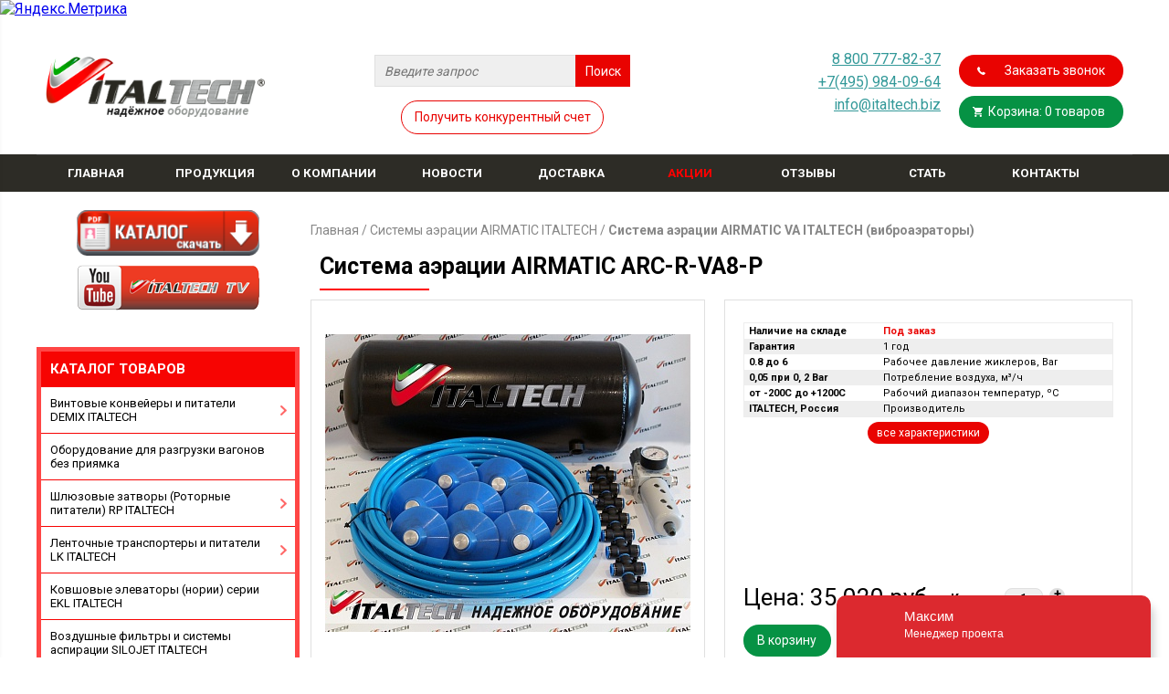

--- FILE ---
content_type: text/html; charset=UTF-8
request_url: https://www.italtech.biz/products/sistemy-aeratsii-airmatik-n-italtech/sistema-aspiratsii-airmatik-va-italtech-vibroaeratory/sistema-aeratsii-airmatik-arc-r-va8-p/
body_size: 23624
content:
<!DOCTYPE html>
<html>
<head>



<title>Система аэрации AIRMATIС ARC-R-VA8-P</title>
<meta http-equiv="Content-Type" content="text/html; charset=UTF-8" />
<meta name="robots" content="index, follow" />
<meta name="keywords" content="Система аэрации AIRMATIС ARC-R-VA8-P" />
<meta name="description" content="Главная" />
<link href="/bitrix/js/ui/design-tokens/dist/ui.design-tokens.min.css?171757843023463" type="text/css"  rel="stylesheet" />
<link href="/bitrix/js/ui/fonts/opensans/ui.font.opensans.min.css?16706745712320" type="text/css"  rel="stylesheet" />
<link href="/bitrix/js/main/popup/dist/main.popup.bundle.min.css?175527403228056" type="text/css"  rel="stylesheet" />
<link href="/bitrix/cache/css/s2/adaptiv_inner/page_158d7214e755d00eda47f63b503fa2de/page_158d7214e755d00eda47f63b503fa2de_v1.css?17658743321372" type="text/css"  rel="stylesheet" />
<link href="/bitrix/cache/css/s2/adaptiv_inner/template_00c1a15b759c8cd26e802cb05692d42b/template_00c1a15b759c8cd26e802cb05692d42b_v1.css?176587431513110" type="text/css"  data-template-style="true" rel="stylesheet" />
<script>if(!window.BX)window.BX={};if(!window.BX.message)window.BX.message=function(mess){if(typeof mess==='object'){for(let i in mess) {BX.message[i]=mess[i];} return true;}};</script>
<script>(window.BX||top.BX).message({"JS_CORE_LOADING":"Загрузка...","JS_CORE_NO_DATA":"- Нет данных -","JS_CORE_WINDOW_CLOSE":"Закрыть","JS_CORE_WINDOW_EXPAND":"Развернуть","JS_CORE_WINDOW_NARROW":"Свернуть в окно","JS_CORE_WINDOW_SAVE":"Сохранить","JS_CORE_WINDOW_CANCEL":"Отменить","JS_CORE_WINDOW_CONTINUE":"Продолжить","JS_CORE_H":"ч","JS_CORE_M":"м","JS_CORE_S":"с","JSADM_AI_HIDE_EXTRA":"Скрыть лишние","JSADM_AI_ALL_NOTIF":"Показать все","JSADM_AUTH_REQ":"Требуется авторизация!","JS_CORE_WINDOW_AUTH":"Войти","JS_CORE_IMAGE_FULL":"Полный размер"});</script>

<script src="/bitrix/js/main/core/core.min.js?1755274125229643"></script>

<script>BX.Runtime.registerExtension({"name":"main.core","namespace":"BX","loaded":true});</script>
<script>BX.setJSList(["\/bitrix\/js\/main\/core\/core_ajax.js","\/bitrix\/js\/main\/core\/core_promise.js","\/bitrix\/js\/main\/polyfill\/promise\/js\/promise.js","\/bitrix\/js\/main\/loadext\/loadext.js","\/bitrix\/js\/main\/loadext\/extension.js","\/bitrix\/js\/main\/polyfill\/promise\/js\/promise.js","\/bitrix\/js\/main\/polyfill\/find\/js\/find.js","\/bitrix\/js\/main\/polyfill\/includes\/js\/includes.js","\/bitrix\/js\/main\/polyfill\/matches\/js\/matches.js","\/bitrix\/js\/ui\/polyfill\/closest\/js\/closest.js","\/bitrix\/js\/main\/polyfill\/fill\/main.polyfill.fill.js","\/bitrix\/js\/main\/polyfill\/find\/js\/find.js","\/bitrix\/js\/main\/polyfill\/matches\/js\/matches.js","\/bitrix\/js\/main\/polyfill\/core\/dist\/polyfill.bundle.js","\/bitrix\/js\/main\/core\/core.js","\/bitrix\/js\/main\/polyfill\/intersectionobserver\/js\/intersectionobserver.js","\/bitrix\/js\/main\/lazyload\/dist\/lazyload.bundle.js","\/bitrix\/js\/main\/polyfill\/core\/dist\/polyfill.bundle.js","\/bitrix\/js\/main\/parambag\/dist\/parambag.bundle.js"]);
</script>
<script>BX.Runtime.registerExtension({"name":"ui.dexie","namespace":"BX.DexieExport","loaded":true});</script>
<script>BX.Runtime.registerExtension({"name":"ls","namespace":"window","loaded":true});</script>
<script>BX.Runtime.registerExtension({"name":"fx","namespace":"window","loaded":true});</script>
<script>BX.Runtime.registerExtension({"name":"fc","namespace":"window","loaded":true});</script>
<script>BX.Runtime.registerExtension({"name":"pull.protobuf","namespace":"BX","loaded":true});</script>
<script>BX.Runtime.registerExtension({"name":"rest.client","namespace":"window","loaded":true});</script>
<script>(window.BX||top.BX).message({"pull_server_enabled":"N","pull_config_timestamp":1732526035,"shared_worker_allowed":"Y","pull_guest_mode":"N","pull_guest_user_id":0,"pull_worker_mtime":1747033605});(window.BX||top.BX).message({"PULL_OLD_REVISION":"Для продолжения корректной работы с сайтом необходимо перезагрузить страницу."});</script>
<script>BX.Runtime.registerExtension({"name":"pull.client","namespace":"BX","loaded":true});</script>
<script>BX.Runtime.registerExtension({"name":"pull","namespace":"window","loaded":true});</script>
<script>BX.Runtime.registerExtension({"name":"jquery3","namespace":"window","loaded":true});</script>
<script>BX.Runtime.registerExtension({"name":"ui.design-tokens","namespace":"window","loaded":true});</script>
<script>BX.Runtime.registerExtension({"name":"ui.fonts.opensans","namespace":"window","loaded":true});</script>
<script>BX.Runtime.registerExtension({"name":"main.popup","namespace":"BX.Main","loaded":true});</script>
<script>BX.Runtime.registerExtension({"name":"popup","namespace":"window","loaded":true});</script>
<script>(window.BX||top.BX).message({"LANGUAGE_ID":"ru","FORMAT_DATE":"DD.MM.YYYY","FORMAT_DATETIME":"DD.MM.YYYY HH:MI:SS","COOKIE_PREFIX":"BITRIX_SM","SERVER_TZ_OFFSET":"0","UTF_MODE":"Y","SITE_ID":"s2","SITE_DIR":"\/","USER_ID":"","SERVER_TIME":1768726567,"USER_TZ_OFFSET":10800,"USER_TZ_AUTO":"Y","bitrix_sessid":"060b34a17f6cc4ba3464e1dc206c51d0"});</script>


<script  src="/bitrix/cache/js/s2/adaptiv_inner/kernel_main/kernel_main_v1.js?1766123555158483"></script>
<script src="/bitrix/js/ui/dexie/dist/dexie.bundle.min.js?1755274079102530"></script>
<script src="/bitrix/js/main/core/core_ls.min.js?17436827322683"></script>
<script src="/bitrix/js/main/core/core_frame_cache.min.js?175527408410481"></script>
<script src="/bitrix/js/pull/protobuf/protobuf.min.js?161042940076433"></script>
<script src="/bitrix/js/pull/protobuf/model.min.js?161042940014190"></script>
<script src="/bitrix/js/rest/client/rest.client.min.js?16706735859240"></script>
<script src="/bitrix/js/pull/client/pull.client.min.js?174703360649849"></script>
<script src="/bitrix/js/main/jquery/jquery-3.6.0.min.js?167067460889501"></script>
<script src="/bitrix/js/main/popup/dist/main.popup.bundle.min.js?176587421567480"></script>
<script>BX.setJSList(["\/bitrix\/js\/main\/core\/core_fx.js","\/bitrix\/js\/main\/pageobject\/dist\/pageobject.bundle.js","\/bitrix\/js\/main\/core\/core_window.js","\/bitrix\/js\/main\/session.js","\/bitrix\/js\/main\/date\/main.date.js","\/bitrix\/js\/main\/core\/core_date.js","\/bitrix\/js\/main\/utils.js","\/bitrix\/components\/bitrix\/search.title\/script.js","\/bitrix\/templates\/.default\/components\/altasib\/feedback.form\/template_back_form\/form_script.js"]);</script>
<script>BX.setCSSList(["\/bitrix\/templates\/.default\/components\/bitrix\/catalog\/adaptive_catalog\/bitrix\/catalog.element\/.default\/style.css","\/bitrix\/templates\/adaptiv_inner\/components\/bitrix\/form.result.new\/product-form\/style.css","\/bitrix\/templates\/.default\/components\/bitrix\/menu\/adaptiv_main_menu\/style.css","\/bitrix\/templates\/.default\/components\/bitrix\/catalog.section.list\/italtech_mobile_menu\/style.css","\/bitrix\/templates\/.default\/components\/bitrix\/search.title\/adaptiv_visual\/style.css","\/bitrix\/templates\/.default\/components\/bitrix\/breadcrumb\/adaptiv_bread\/style.css","\/bitrix\/templates\/.default\/components\/bitrix\/menu\/adaptiv_bottom\/style.css","\/bitrix\/templates\/.default\/components\/bitrix\/form.result.new\/oneclick\/style.css"]);</script>
<script>
					(function () {
						"use strict";

						var counter = function ()
						{
							var cookie = (function (name) {
								var parts = ("; " + document.cookie).split("; " + name + "=");
								if (parts.length == 2) {
									try {return JSON.parse(decodeURIComponent(parts.pop().split(";").shift()));}
									catch (e) {}
								}
							})("BITRIX_CONVERSION_CONTEXT_s2");

							if (cookie && cookie.EXPIRE >= BX.message("SERVER_TIME"))
								return;

							var request = new XMLHttpRequest();
							request.open("POST", "/bitrix/tools/conversion/ajax_counter.php", true);
							request.setRequestHeader("Content-type", "application/x-www-form-urlencoded");
							request.send(
								"SITE_ID="+encodeURIComponent("s2")+
								"&sessid="+encodeURIComponent(BX.bitrix_sessid())+
								"&HTTP_REFERER="+encodeURIComponent(document.referrer)
							);
						};

						if (window.frameRequestStart === true)
							BX.addCustomEvent("onFrameDataReceived", counter);
						else
							BX.ready(counter);
					})();
				</script>

<script>
	(function(w,d,u){
		var s=d.createElement('script');s.async=true;s.src=u+'?'+(Date.now()/60000|0);
		var h=d.getElementsByTagName('script')[0];h.parentNode.insertBefore(s,h);
	})(window,document,'https://cdn-ru.bitrix24.ru/b9926113/crm/site_button/loader_2_30gos6.js');
</script>

<!--'start_frame_cache_TVwM3R'--><!-- Bitrix24.LiveChat external config -->
<script>
	window.addEventListener('onBitrixLiveChat', function(event)
	{
		var config = {'user':{'hash':'42353ee53ab834d167d05452b0b4fa57','name':'','lastName':'','email':''},'firstMessage':'[br][b]Сайт[/b]: #VAR_HOST#[br][b]Страница сайта[/b]: #VAR_PAGE#'};
		var widget = event.detail.widget;

		widget.setUserRegisterData(
			config.user
		);
		widget.setCustomData(
			config.firstMessage.replace('#VAR_HOST#', location.hostname).replace('#VAR_PAGE#', '[url='+location.href+']'+(document.title || location.href)+'[/url]')
		);

	
	});
</script>
<!-- /Bitrix24.LiveChat external config -->
<!--'end_frame_cache_TVwM3R'-->



<script  src="/bitrix/cache/js/s2/adaptiv_inner/template_27ba71689b1b597dd54879bd7beec9eb/template_27ba71689b1b597dd54879bd7beec9eb_v1.js?176587431523621"></script>

	<meta charset="utf-8">
	<meta name="viewport" content="width=device-width, initial-scale=1, maximum-scale=1">
	<link rel="stylesheet" href="/css/normalize.css">
    <link rel="stylesheet" href="/sidenav/dist/sidenav.min.css" type="text/css">
	<link rel="stylesheet" href="/css/style.css">
	<link href='https://fonts.googleapis.com/css?family=Roboto:400,700' rel='stylesheet' type='text/css'>
	<link rel="stylesheet" href="/css/slick.css">
	<link rel="stylesheet" href="/js/jquery.fancybox.css">
	<script src="https://ajax.googleapis.com/ajax/libs/jquery/1.7.2/jquery.min.js"></script>
    <link rel='stylesheet' href='https://fonts.googleapis.com/icon?family=Material+Icons' type='text/css'>
	<script src="/js/fliplightbox.min.js"></script>
	<script src="/js/slick.min.js"></script>

    <script src="/sidenav/dist/sidenav.min.js"></script>
	<script src="/js/jquery.fancybox.pack.js"></script>
    <script src="/js/spritespin.min.js"></script>
    <script src="/js/mask.js"></script>

	<script src="/js/main.js"></script>


    <!-- Yandex.Metrika informer -->
    <a href="https://metrika.yandex.ru/stat/?id=24178675&amp;from=informer"
       target="_blank" rel="nofollow"><img src="https://informer.yandex.ru/informer/24178675/1_1_FFFFFFFF_EFEFEFFF_0_pageviews"
                                           style="width:80px; height:15px; border:0;" alt="Яндекс.Метрика" title="Яндекс.Метрика: данные за сегодня (просмотры)" /></a>
    <!-- /Yandex.Metrika informer -->

    <!-- Yandex.Metrika counter -->
    <script type="text/javascript" >
        (function(m,e,t,r,i,k,a){m[i]=m[i]||function(){(m[i].a=m[i].a||[]).push(arguments)};
            m[i].l=1*new Date();
            for (var j = 0; j < document.scripts.length; j++) {if (document.scripts[j].src === r) { return; }}
            k=e.createElement(t),a=e.getElementsByTagName(t)[0],k.async=1,k.src=r,a.parentNode.insertBefore(k,a)})
        (window, document, "script", "https://mc.yandex.ru/metrika/tag.js", "ym");

        ym(24178675, "init", {
            clickmap:true,
            trackLinks:true,
            accurateTrackBounce:true,
            webvisor:true
        });
    </script>
    <noscript><div><img src="https://mc.yandex.ru/watch/24178675" style="position:absolute; left:-9999px;" alt="" /></div></noscript>
    <!-- /Yandex.Metrika counter -->

</head>

<body>


<div id="panel"></div>

<div class="wrapper">
    <nav class="clearfix">
        
    <ul class="sidenav-menu">

	
        <li>
            <a href="/"  >
          <span class="sidenav-link-icon">
            <i class="material-icons">store</i>
          </span>
                <span class="sidenav-link-title"  >Главная</span>
            </a>
        </li>

        
	
        <li class="products-default">
            <a href="/products/" class="active" >
          <span class="sidenav-link-icon">
            <i class="material-icons">shopping_cart</i>
          </span>
                <span class="sidenav-link-title"  >Продукция</span>
            </a>
        </li>

        <li class="products-mobile">
            <a href="javascript:;" data-sidenav-dropdown-toggle class="active" >
          <span class="sidenav-link-icon">
            <i class="material-icons">shopping_cart</i>
          </span>

          <span class="sidenav-link-title"  >Продукция</span>

            <span class="sidenav-dropdown-icon show" data-sidenav-dropdown-icon>
                <i class="material-icons">arrow_drop_down</i>
            </span>
                <span class="sidenav-dropdown-icon icon-hide" data-sidenav-dropdown-icon>
                <i class="material-icons">arrow_drop_up</i>
            </span>
            </a>

                <ul class="sidenav-dropdown" data-sidenav-dropdown style="display:none;">
                    <li><a href="/products/vintovye-konveyery-i-pitateli-demix-italtech/">Винтовые конвейеры и питатели DEMIX ITALTECH</a></li>
                    <li><a href="/products/oborudovanie-dlya-razgruzki-vagonov-bez-priyamka/">Оборудование для разгрузки вагонов без приямка</a></li>
                    <li><a href="/products/shlyuzovye-zatvory-serii-italtech/">Шлюзовые затворы (Роторные питатели) RP ITALTECH</a></li>
                    <li><a href="/products/lentochnye-transportery-serii-lk-italtech/">Ленточные транспортеры и питатели LK ITALTECH</a></li>
                    <li><a href="/products/kovshovye-elevatory-norii-serii-ekl-italtech/">Ковшовые элеваторы (нории) серии EKL ITALTECH</a></li>
                    <li><a href="/products/vozdushnye-filtry-i-sistemy-aspiratsii/">Воздушные фильтры и системы аспирации SILOJET ITALTECH</a></li>
                    <li><a href="/products/diskovye-zatvory-serii-vb-italtech/">Дисковые затворы серии VB ITALTECH</a></li>
                    <li><a href="/products/diskovye-zatvory-serii-vfs-italtech/">Дисковые затворы серии VFS ITALTECH</a></li>
                    <li><a href="/products/nozhevye-zatvory/">Ножевые затворы NZ ITALTECH</a></li>
                    <li><a href="/products/indikatory-davleniya-i-urovnya-italtech/">Датчики</a></li>
                    <li><a href="/products/perezhimnye-shlangovye-klapany-pinch-italtech/">Пережимные шланговые клапаны</a></li>
                    <li><a href="/products/perekidnye-klapany/">Перекидные клапаны VC ITALTECH</a></li>
                    <li><a href="/products/klapany-otsechnye-pnevmoupravlyaemye-serii-vsp/">Клапаны отсечные пневмоуправляемые серии VSP</a></li>
                    <li><a href="/products/pnevmoprivody-povorotnye/">Пневмоприводы поворотные</a></li>
                    <li><a href="/products/silosy-tsementa-serii-eurosilo-italtech/">Силосы цемента серии EUROSILO ITALTECH</a></li>
                    <li><a href="/products/dopolnitelnoe-oborudovanie-tsementnykh-silosov/">Дополнительное оборудование цементных силосов</a></li>
                    <li><a href="/products/shkafy-upravleniya/">Шкафы управления</a></li>
                    <li><a href="/products/sistemy-aeratsii-airmatik-n-italtech/">Системы аэрации AIRMATIC ITALTECH</a></li>
                    <li><a href="/products/vibratory-elektromekhanicheskie-mve/">Вибраторы площадочные электромеханические</a></li>
                    <li><a href="/products/vibratory-pnevmaticheskie/">Вибраторы пневматические</a></li>
                    <li><a href="/products/pnevmomolotki-porshnevye-vibratory/">Пневмомолотки, поршневые вибраторы</a></li>
                    <li><a href="/products/drobilnoe-oborudovanie-drobilki-serii-dk-italtech/">Дробильное оборудование (дробилки) серии DK ITALTECH</a></li>
                    <li><a href="/products/oborudovanie-dlya-fraktsionirovaniya-sypuchikh-materialov/">Оборудование для фракционирования сыпучих материалов</a></li>
                    <li><a href="/products/oborudovanie-dlya-raboty-s-myagkimi-konteynerami-tipa-big-beg/">Оборудование для работы с мягкими контейнерами типа Биг-Бэг</a></li>
                    <li><a href="/products/oborudovanie-dlya-raboty-s-otkrytymi-i-klapannymi-meshkami/">Оборудование для работы с клапанными мешками</a></li>
                    <li><a href="/products/oborudovanie-dlya-raboty-s-otkrytymi-meshkami/">Оборудование для работы с открытыми мешками</a></li>
                    <li><a href="/products/pnevmokamernye-nasosy-serii-italtech/">Пневмокамерные насосы PKN ITALTECH</a></li>
                    <li><a href="/products/doziruyushchee-oborudovanie-italtech/">Дозирующее оборудование</a></li>
                    <li><a href="/products/oborudovanie-i-elementy-pnevmotransporta-italtech/">Оборудование и элементы пневмотранспорта ITALTECH</a></li>
                    <li><a href="/products/vibrodnishcha-serii-italtech/">Виброднища VP ITALTECH</a></li>
                    <li><a href="/products/smesiteli-sukhikh-smesey/">Смесители сухих смесей</a></li>
                    <li><a href="/products/teleskopicheskie-zagruzchiki-serii-tzs-italtech/">Телескопические загрузчики серии TZS ITALTECH</a></li>
                    <li><a href="/products/oborudovanie-dlya-zavodov-sukhikh-smesey-serii-drymix-iytaltech/">Оборудование для заводов сухих смесей серии DRYMIX ITALTECH</a></li>
                    <li><a href="/products/bunkery-dlya-inertnykh-materialov/">Бункеры для инертных материалов</a></li>
                    <li><a href="/products/podshipniki-i-podshipnikovye-uzly/">Подшипники и подшипниковые узлы</a></li>
                    <li><a href="/products/kompressory-vozdushnye/">Компрессоры воздушные</a></li>
                    <li><a href="/products/motor-reduktory-reduktory-dvigateli/">Мотор-редукторы, редукторы, двигатели</a></li>
                    <li><a href="/products/pnevmatika-i-sistemy-smazki/">Пневматика и системы смазки</a></li>
            </ul>
    
        </li>

        
	
        <li>
            <a href="/about/"  >
          <span class="sidenav-link-icon">
            <i class="material-icons">domain</i>
          </span>
                <span class="sidenav-link-title"  >О компании</span>
            </a>
        </li>

        
	
        <li>
            <a href="/novosti/"  >
          <span class="sidenav-link-icon">
            <i class="material-icons">speaker_notes</i>
          </span>
                <span class="sidenav-link-title"  >Новости</span>
            </a>
        </li>

        
	
        <li>
            <a href="/dostavka/"  >
          <span class="sidenav-link-icon">
            <i class="material-icons">local_shipping</i>
          </span>
                <span class="sidenav-link-title"  >Доставка</span>
            </a>
        </li>

        
	
        <li>
            <a href="/aktsii/"  >
          <span class="sidenav-link-icon">
            <i class="material-icons">sms_failed</i>
          </span>
                <span class="sidenav-link-title" style='color:#ff0000;' >Акции</span>
            </a>
        </li>

        
	
        <li>
            <a href="/review/"  >
          <span class="sidenav-link-icon">
            <i class="material-icons"></i>
          </span>
                <span class="sidenav-link-title"  >Отзывы</span>
            </a>
        </li>

        
	
        <li>
            <a href="/stat-dilerom/"  >
          <span class="sidenav-link-icon">
            <i class="material-icons">people</i>
          </span>
                <span class="sidenav-link-title"  >Стать дилером</span>
            </a>
        </li>

        
	
        <li>
            <a href="/kontakty/"  >
          <span class="sidenav-link-icon">
            <i class="material-icons">phone_in_talk</i>
          </span>
                <span class="sidenav-link-title"  >Контакты</span>
            </a>
        </li>

        

</ul>

        <a href="javascript:;" class="toggle" id="sidenav-toggle">Меню</a>
    </nav>

    <nav class="sidenav" data-sidenav data-sidenav-toggle="#sidenav-toggle">
        <div class="sidenav-brand">
            &nbsp;
        </div>

        
    <ul class="sidenav-menu">

	
        <li>
            <a href="/"  >
          <span class="sidenav-link-icon">
            <i class="material-icons">store</i>
          </span>
                <span class="sidenav-link-title"  >Главная</span>
            </a>
        </li>

        
	
        <li class="products-default">
            <a href="/products/" class="active" >
          <span class="sidenav-link-icon">
            <i class="material-icons">shopping_cart</i>
          </span>
                <span class="sidenav-link-title"  >Продукция</span>
            </a>
        </li>

        <li class="products-mobile">
            <a href="javascript:;" data-sidenav-dropdown-toggle class="active" >
          <span class="sidenav-link-icon">
            <i class="material-icons">shopping_cart</i>
          </span>

          <span class="sidenav-link-title"  >Продукция</span>

            <span class="sidenav-dropdown-icon show" data-sidenav-dropdown-icon>
                <i class="material-icons">arrow_drop_down</i>
            </span>
                <span class="sidenav-dropdown-icon icon-hide" data-sidenav-dropdown-icon>
                <i class="material-icons">arrow_drop_up</i>
            </span>
            </a>

                <ul class="sidenav-dropdown" data-sidenav-dropdown style="display:none;">
                    <li><a href="/products/vintovye-konveyery-i-pitateli-demix-italtech/">Винтовые конвейеры и питатели DEMIX ITALTECH</a></li>
                    <li><a href="/products/oborudovanie-dlya-razgruzki-vagonov-bez-priyamka/">Оборудование для разгрузки вагонов без приямка</a></li>
                    <li><a href="/products/shlyuzovye-zatvory-serii-italtech/">Шлюзовые затворы (Роторные питатели) RP ITALTECH</a></li>
                    <li><a href="/products/lentochnye-transportery-serii-lk-italtech/">Ленточные транспортеры и питатели LK ITALTECH</a></li>
                    <li><a href="/products/kovshovye-elevatory-norii-serii-ekl-italtech/">Ковшовые элеваторы (нории) серии EKL ITALTECH</a></li>
                    <li><a href="/products/vozdushnye-filtry-i-sistemy-aspiratsii/">Воздушные фильтры и системы аспирации SILOJET ITALTECH</a></li>
                    <li><a href="/products/diskovye-zatvory-serii-vb-italtech/">Дисковые затворы серии VB ITALTECH</a></li>
                    <li><a href="/products/diskovye-zatvory-serii-vfs-italtech/">Дисковые затворы серии VFS ITALTECH</a></li>
                    <li><a href="/products/nozhevye-zatvory/">Ножевые затворы NZ ITALTECH</a></li>
                    <li><a href="/products/indikatory-davleniya-i-urovnya-italtech/">Датчики</a></li>
                    <li><a href="/products/perezhimnye-shlangovye-klapany-pinch-italtech/">Пережимные шланговые клапаны</a></li>
                    <li><a href="/products/perekidnye-klapany/">Перекидные клапаны VC ITALTECH</a></li>
                    <li><a href="/products/klapany-otsechnye-pnevmoupravlyaemye-serii-vsp/">Клапаны отсечные пневмоуправляемые серии VSP</a></li>
                    <li><a href="/products/pnevmoprivody-povorotnye/">Пневмоприводы поворотные</a></li>
                    <li><a href="/products/silosy-tsementa-serii-eurosilo-italtech/">Силосы цемента серии EUROSILO ITALTECH</a></li>
                    <li><a href="/products/dopolnitelnoe-oborudovanie-tsementnykh-silosov/">Дополнительное оборудование цементных силосов</a></li>
                    <li><a href="/products/shkafy-upravleniya/">Шкафы управления</a></li>
                    <li><a href="/products/sistemy-aeratsii-airmatik-n-italtech/">Системы аэрации AIRMATIC ITALTECH</a></li>
                    <li><a href="/products/vibratory-elektromekhanicheskie-mve/">Вибраторы площадочные электромеханические</a></li>
                    <li><a href="/products/vibratory-pnevmaticheskie/">Вибраторы пневматические</a></li>
                    <li><a href="/products/pnevmomolotki-porshnevye-vibratory/">Пневмомолотки, поршневые вибраторы</a></li>
                    <li><a href="/products/drobilnoe-oborudovanie-drobilki-serii-dk-italtech/">Дробильное оборудование (дробилки) серии DK ITALTECH</a></li>
                    <li><a href="/products/oborudovanie-dlya-fraktsionirovaniya-sypuchikh-materialov/">Оборудование для фракционирования сыпучих материалов</a></li>
                    <li><a href="/products/oborudovanie-dlya-raboty-s-myagkimi-konteynerami-tipa-big-beg/">Оборудование для работы с мягкими контейнерами типа Биг-Бэг</a></li>
                    <li><a href="/products/oborudovanie-dlya-raboty-s-otkrytymi-i-klapannymi-meshkami/">Оборудование для работы с клапанными мешками</a></li>
                    <li><a href="/products/oborudovanie-dlya-raboty-s-otkrytymi-meshkami/">Оборудование для работы с открытыми мешками</a></li>
                    <li><a href="/products/pnevmokamernye-nasosy-serii-italtech/">Пневмокамерные насосы PKN ITALTECH</a></li>
                    <li><a href="/products/doziruyushchee-oborudovanie-italtech/">Дозирующее оборудование</a></li>
                    <li><a href="/products/oborudovanie-i-elementy-pnevmotransporta-italtech/">Оборудование и элементы пневмотранспорта ITALTECH</a></li>
                    <li><a href="/products/vibrodnishcha-serii-italtech/">Виброднища VP ITALTECH</a></li>
                    <li><a href="/products/smesiteli-sukhikh-smesey/">Смесители сухих смесей</a></li>
                    <li><a href="/products/teleskopicheskie-zagruzchiki-serii-tzs-italtech/">Телескопические загрузчики серии TZS ITALTECH</a></li>
                    <li><a href="/products/oborudovanie-dlya-zavodov-sukhikh-smesey-serii-drymix-iytaltech/">Оборудование для заводов сухих смесей серии DRYMIX ITALTECH</a></li>
                    <li><a href="/products/bunkery-dlya-inertnykh-materialov/">Бункеры для инертных материалов</a></li>
                    <li><a href="/products/podshipniki-i-podshipnikovye-uzly/">Подшипники и подшипниковые узлы</a></li>
                    <li><a href="/products/kompressory-vozdushnye/">Компрессоры воздушные</a></li>
                    <li><a href="/products/motor-reduktory-reduktory-dvigateli/">Мотор-редукторы, редукторы, двигатели</a></li>
                    <li><a href="/products/pnevmatika-i-sistemy-smazki/">Пневматика и системы смазки</a></li>
            </ul>
    
        </li>

        
	
        <li>
            <a href="/about/"  >
          <span class="sidenav-link-icon">
            <i class="material-icons">domain</i>
          </span>
                <span class="sidenav-link-title"  >О компании</span>
            </a>
        </li>

        
	
        <li>
            <a href="/novosti/"  >
          <span class="sidenav-link-icon">
            <i class="material-icons">speaker_notes</i>
          </span>
                <span class="sidenav-link-title"  >Новости</span>
            </a>
        </li>

        
	
        <li>
            <a href="/dostavka/"  >
          <span class="sidenav-link-icon">
            <i class="material-icons">local_shipping</i>
          </span>
                <span class="sidenav-link-title"  >Доставка</span>
            </a>
        </li>

        
	
        <li>
            <a href="/aktsii/"  >
          <span class="sidenav-link-icon">
            <i class="material-icons">sms_failed</i>
          </span>
                <span class="sidenav-link-title" style='color:#ff0000;' >Акции</span>
            </a>
        </li>

        
	
        <li>
            <a href="/review/"  >
          <span class="sidenav-link-icon">
            <i class="material-icons"></i>
          </span>
                <span class="sidenav-link-title"  >Отзывы</span>
            </a>
        </li>

        
	
        <li>
            <a href="/stat-dilerom/"  >
          <span class="sidenav-link-icon">
            <i class="material-icons">people</i>
          </span>
                <span class="sidenav-link-title"  >Стать дилером</span>
            </a>
        </li>

        
	
        <li>
            <a href="/kontakty/"  >
          <span class="sidenav-link-icon">
            <i class="material-icons">phone_in_talk</i>
          </span>
                <span class="sidenav-link-title"  >Контакты</span>
            </a>
        </li>

        

</ul>



    </nav>

	<div class="wrapper-content">
		<div class="main-top">
			<a href="/" class="logo"></a>
			<div class="search">
			<div id="title-search" class="bx_search_container">
	<form action="/search/index.php">
		<div class="bx_field">
			<input id="title-search-input" type="text" name="q" value="" autocomplete="off" placeholder="Введите запрос" class="bx_input_text"/>
			<input name="s" type="submit" value="Поиск" class="bx_input_submit"/>
		</div>
	</form>
</div>
<script>
	BX.ready(function(){
		new JCTitleSearch({
			'AJAX_PAGE' : '/products/sistemy-aeratsii-airmatik-n-italtech/sistema-aspiratsii-airmatik-va-italtech-vibroaeratory/sistema-aeratsii-airmatik-arc-r-va8-p/',
			'CONTAINER_ID': 'title-search',
			'INPUT_ID': 'title-search-input',
			'MIN_QUERY_LEN': 2
		});
	});
</script>

                    <span class="alx_feedback_popup" id="form_id_FID1">Получить конкурентный счет</span>
    
    
    <script type="text/javascript">
        if (typeof ALXpopup_FID1== 'undefined' && typeof ALXpopup != 'undefined' && typeof BX != 'undefined')
            var ALXpopup_FID1= BX.clone(ALXpopup);

        $(document).ready(function () {
            var param = {
                'width': "600",
                'url': '',
                'data': {
                    "AJAX_CALL": "Y",
                    "OPEN_POPUP": "FID1",
                    "ELEMENT_ID_ATTR": "",
                    "TARGET_ELEMENT_ID": ""
                },
                'cssURL': ["/bitrix/templates/.default/components/altasib/feedback.form/template_back_form/form_style.css?167031303246791",
                                                                                                                                            "/bitrix/templates/.default/components/altasib/feedback.form/template_back_form/themes/theme_3578bd6d208f3593a3df445e9c801b35.css?16703130313124"
                                    ],
                'objClick': '#form_id_FID1.alx_feedback_popup',
                'popupAnimation': [
                    "alx-popup-show-anime0",
                    "alx-popup-hide-anime0",
                    "alx-popup-mess-show-anime0"],
                'openDelay': '0'
            };
            if (typeof ALXpopup_FID1!= 'undefined')
                ALXpopup_FID1.init(param);
            else
                ALXpopup.init(param);
        });

            </script>

    
			</div>
			<div class="top-info">
	<div class="phone">
		<span class="ya-phone-3"><a href="tel:+78007778237">8 800 777-82-37</a></span><br>
		<span class="ya-phone-1"><a href="tel:+74959840964">+7(495) 984-09-64</a></span><br>
 <a href="mailto:info@italtech.biz">info@italtech.biz</a>
	</div>
	<div class="button">
 <a href="#phone-form" class="callback">Заказать звонок</a><a href="/basket/" class="basket">Корзина: 0 товаров</a>
	</div>
</div>
		</div>
<!-- Возможно нужно отступить 40 пикселей -->
		<div class="content">
			<div class="left-block">

                <a href="/catalog.pdf" class="cat-download" target="_blank" ></a>
<a href="https://www.youtube.com/channel/UC1dbEX7uo3amTOpOCDI2DpA/" class="youtube-box" target="_blank" ></a>
                <div class="catalog-section-list">
<span class="catalog-section-title">Каталог товаров</span>
	
	<ul>
	<li id="bx_2148846299_284"><a href="/products/vintovye-konveyery-i-pitateli-demix-italtech/" style='background: url("/img/menu_arr.png") no-repeat 97% center #fff;' >Винтовые конвейеры и питатели DEMIX ITALTECH</a>
		<ul><li class='inner-title'>Винтовые конвейеры и питатели DEMIX ITALTECH</li>
		<li id="bx_2148846299_2075"><a href="/products/vintovye-konveyery-i-pitateli-demix-italtech/tsementnye-shneki-sc/" style='background: url("/upload/resize_cache/iblock/a98/0ep01qe2l9ldoyopj0fwdg5gvl6ajiob/40_40_1/SC_3.jpg") no-repeat 0px 0px;' >Цементные шнеки SC</a></li>
		<li id="bx_2148846299_344"><a href="/products/vintovye-konveyery-i-pitateli-demix-italtech/vintovye-konveyery-demix-cm-italtech/" style='background: url("/upload/resize_cache/iblock/e98/40_40_1/anons.jpg") no-repeat 0px 0px;' >Винтовые конвейеры DEMIX CM ITALTECH</a></li>
		<li id="bx_2148846299_326"><a href="/products/vintovye-konveyery-i-pitateli-demix-italtech/vintovye-konveyery-demix-italtech/" style='background: url("/upload/resize_cache/iblock/b69/40_40_1/vintovye-konveyery_new.jpg") no-repeat 0px 0px;' >Винтовые конвейеры DEMIX ITALTECH</a></li>
		<li id="bx_2148846299_390"><a href="/products/vintovye-konveyery-i-pitateli-demix-italtech/shnekovye-transportery-dlya-zerna-demix-agro-italtech/" style='background: url("/upload/resize_cache/iblock/2b0/40_40_1/demix-agro_.jpg") no-repeat 0px 0px;' >Шнековые транспортеры для зерна DEMIX AGRO ITALTECH</a></li>
		<li id="bx_2148846299_383"><a href="/products/vintovye-konveyery-i-pitateli-demix-italtech/vintovye-konveyery-demix-italtech-nerzhaveyushchaya-stal/" style='background: url("/upload/resize_cache/iblock/e0e/40_40_1/vintovoj_nerzhavejka_anons.jpg") no-repeat 0px 0px;' >Винтовые конвейеры DEMIX ITALTECH (Нержавеющая сталь)</a></li>
		<li id="bx_2148846299_320"><a href="/products/vintovye-konveyery-i-pitateli-demix-italtech/vintovye-konveyery-demix-ts-italtech-/" style='background: url("/upload/resize_cache/iblock/b17/40_40_1/glavnaya_2.jpg") no-repeat 0px 0px;' >Винтовые конвейеры желобчатого типа DEMIX LM ITALTECH </a></li>
		<li id="bx_2148846299_931"><a href="/products/vintovye-konveyery-i-pitateli-demix-italtech/vintovye-konveyery-zhelobchatogo-tipa-demix-lm-italtech-nerzhaveyushchaya-stal/" style='background: url("/upload/resize_cache/iblock/798/40_40_1/DEMIX_LM_3-kopiya.jpg") no-repeat 0px 0px;' >Винтовые конвейеры желобчатого типа DEMIX LM ITALTECH (Нержавеющая сталь)</a></li>
		<li id="bx_2148846299_1803"><a href="/products/vintovye-konveyery-i-pitateli-demix-italtech/gibkie-gofrirovannye-soedineniya-smfc/" style='background: url("/upload/resize_cache/iblock/1c0/alq8o61p89ik5tyie0tkudvpf1q82h5l/40_40_1/Flex_2.jpg") no-repeat 0px 0px;' >Гибкие гофрированные соединения SMFC</a></li>
		</ul>
	
	</li>
	<li id="bx_2148846299_826"><a href="/products/oborudovanie-dlya-razgruzki-vagonov-bez-priyamka/"  >Оборудование для разгрузки вагонов без приямка</a></li>
	<li id="bx_2148846299_288"><a href="/products/shlyuzovye-zatvory-serii-italtech/" style='background: url("/img/menu_arr.png") no-repeat 97% center #fff;' >Шлюзовые затворы (Роторные питатели) RP ITALTECH</a>
		<ul><li class='inner-title'>Шлюзовые затворы (Роторные питатели) RP ITALTECH</li>
		<li id="bx_2148846299_329"><a href="/products/shlyuzovye-zatvory-serii-italtech/rotornye-pitateli-shlyuzovye-zatvory-rps-italtech-uglerodistaya-stal/" style='background: url("/upload/resize_cache/iblock/afa/40_40_1/pitatel_sc01_0001.jpg") no-repeat 0px 0px;' >Шлюзовые затворы (роторные питатели) RP ITALTECH (углеродистая сталь)</a></li>
		<li id="bx_2148846299_376"><a href="/products/shlyuzovye-zatvory-serii-italtech/rotornye-pitateli-shlyuzovye-zatvory-rps-italtech-nerzhaveyushchaya-stal/" style='background: url("/upload/resize_cache/iblock/b04/40_40_1/bez-imeni_1.jpg") no-repeat 0px 0px;' >Шлюзовые затворы (роторные питатели) RPS ITALTECH (нержавеющая сталь)</a></li>
		<li id="bx_2148846299_1322"><a href="/products/shlyuzovye-zatvory-serii-italtech/rotornye-pitateli-shlyuzovye-zatvory-rpl-italtech/" style='background: url("/upload/resize_cache/iblock/b8c/40_40_1/RPL_cat.jpg") no-repeat 0px 0px;' >Шлюзовые затворы (роторные питатели) RPL ITALTECH (углеродистая сталь)</a></li>
		<li id="bx_2148846299_1324"><a href="/products/shlyuzovye-zatvory-serii-italtech/rotornye-pitateli-shlyuzovye-zatvory-rpsl-italtech/" style='background: url("/upload/resize_cache/iblock/ff2/40_40_1/RPSL_cat.jpg") no-repeat 0px 0px;' >Шлюзовые затворы (роторные питатели) RPSL ITALTECH (нержавеющая сталь)</a></li>
		<li id="bx_2148846299_824"><a href="/products/shlyuzovye-zatvory-serii-italtech/rotornye-pitateli-dlya-pnevmotransporta-rpp-italtech/" style='background: url("/upload/resize_cache/iblock/d39/40_40_1/rotornik_it_sc04_0001_anons.jpg") no-repeat 0px 0px;' >Шлюзовые затворы (роторные питатели) для пневмотранспорта RPP ITALTECH (углеродистая сталь)</a></li>
		<li id="bx_2148846299_1323"><a href="/products/shlyuzovye-zatvory-serii-italtech/rotornye-pitateli-dlya-pnevmotransporta-rplp-italtech/" style='background: url("/upload/resize_cache/iblock/776/40_40_1/SHZ_200_IT_Sc01_0001_IT_logo_cat.jpg") no-repeat 0px 0px;' >Шлюзовые затворы (роторные питатели) для пневмотранспорта RPLP ITALTECH (углеродистая сталь)</a></li>
		<li id="bx_2148846299_1325"><a href="/products/shlyuzovye-zatvory-serii-italtech/rotornye-pitateli-dlya-pnevmotransporta-rpslp-italtech/" style='background: url("/upload/resize_cache/iblock/139/40_40_1/SHZ_200_IT_Sc01_0002_IT_logo_cat.jpg") no-repeat 0px 0px;' >Шлюзовые затворы (роторные питатели) для пневмотранспорта RPSLP ITALTECH (нержавеющая сталь)</a></li>
		</ul>
	
	</li>
	<li id="bx_2148846299_915"><a href="/products/lentochnye-transportery-serii-lk-italtech/" style='background: url("/img/menu_arr.png") no-repeat 97% center #fff;' >Ленточные транспортеры и питатели LK ITALTECH</a>
		<ul><li class='inner-title'>Ленточные транспортеры и питатели LK ITALTECH</li>
		<li id="bx_2148846299_916"><a href="/products/lentochnye-transportery-serii-lk-italtech/pryamye-lentochnye-konveyery-lkp-italtech/" style='background: url("/upload/resize_cache/iblock/c10/40_40_1/LKP_main.jpg") no-repeat 0px 0px;' >Прямые ленточные конвейеры LKP ITALTECH</a></li>
		<li id="bx_2148846299_917"><a href="/products/lentochnye-transportery-serii-lk-italtech/lentochnye-konveyery-zhelobchatogo-tipa-lk-zh-italtech/" style='background: url("/upload/resize_cache/iblock/4ee/40_40_1/LKZH_main.jpg") no-repeat 0px 0px;' >Ленточные конвейеры желобчатого типа LK-ZH ITALTECH</a></li>
		<li id="bx_2148846299_918"><a href="/products/lentochnye-transportery-serii-lk-italtech/lentochnye-krutonaklonnye-konveyery-lkk-italtech/" style='background: url("/upload/resize_cache/iblock/035/40_40_1/LKK_main.jpg") no-repeat 0px 0px;' >Ленточные крутонаклонные конвейеры LKK ITALTECH</a></li>
		<li id="bx_2148846299_2065"><a href="/products/lentochnye-transportery-serii-lk-italtech/dopolnitelnoe-oborudovanie-lentochnykh-konveyerov/" style='background: url("/upload/resize_cache/iblock/3c7/nxpymplrhwusigxyqx66ib7k4k393z40/40_40_1/LK_dop.jpg") no-repeat 0px 0px;' >Дополнительное оборудование ленточных конвейеров</a></li>
		<li id="bx_2148846299_2066"><a href="/products/lentochnye-transportery-serii-lk-italtech/zapasnye-chasti-dlya-lentochnykh-konveyerov/" style='background:none;' >Запасные части для ленточных конвейеров</a></li>
		</ul>
	
	</li>
	<li id="bx_2148846299_286"><a href="/products/kovshovye-elevatory-norii-serii-ekl-italtech/"  >Ковшовые элеваторы (нории) серии EKL ITALTECH</a></li>
	<li id="bx_2148846299_305"><a href="/products/vozdushnye-filtry-i-sistemy-aspiratsii/"  >Воздушные фильтры и системы аспирации SILOJET ITALTECH</a></li>
	<li id="bx_2148846299_1320"><a href="/products/diskovye-zatvory-serii-vb-italtech/" style='background: url("/img/menu_arr.png") no-repeat 97% center #fff;' >Дисковые затворы серии VB ITALTECH</a>
		<ul><li class='inner-title'>Дисковые затворы серии VB ITALTECH</li>
		<li id="bx_2148846299_822"><a href="/products/diskovye-zatvory-serii-vb-italtech/diskovye-zatvory-s-ruchnym-privodom-italtech/" style='background: url("/upload/resize_cache/iblock/cd8/40_40_1/dsc4193_anonsmini.jpg") no-repeat 0px 0px;' >Дисковые затворы с ручным приводом VB/AR ITALTECH</a></li>
		<li id="bx_2148846299_375"><a href="/products/diskovye-zatvory-serii-vb-italtech/diskovye-zatvory-s-pnevmoprivodom-vb-ap-italtech/" style='background: url("/upload/resize_cache/iblock/21f/40_40_1/VB_AP_5.jpg") no-repeat 0px 0px;' >Дисковые затворы с пневмоприводом VB/AP ITALTECH</a></li>
		<li id="bx_2148846299_823"><a href="/products/diskovye-zatvory-serii-vb-italtech/diskovye-zadvizhki-s-elektroprivodom-vb-ae-italtech/" style='background: url("/upload/resize_cache/iblock/d62/40_40_1/dsc4101_anonsmini.jpg") no-repeat 0px 0px;' >Дисковые задвижки с электроприводом VB/AE ITALTECH</a></li>
		</ul>
	
	</li>
	<li id="bx_2148846299_1321"><a href="/products/diskovye-zatvory-serii-vfs-italtech/" style='background: url("/img/menu_arr.png") no-repeat 97% center #fff;' >Дисковые затворы серии VFS ITALTECH</a>
		<ul><li class='inner-title'>Дисковые затворы серии VFS ITALTECH</li>
		<li id="bx_2148846299_1313"><a href="/products/diskovye-zatvory-serii-vfs-italtech/diskovye-zatvory-v1fs/" style='background: url("/upload/resize_cache/iblock/cc4/40_40_1/V1FS_2.png") no-repeat 0px 0px;' >Дисковые затворы V1FS 1-фланцевые</a></li>
		<li id="bx_2148846299_1314"><a href="/products/diskovye-zatvory-serii-vfs-italtech/diskovye-zatvory-v2fs/" style='background: url("/upload/resize_cache/iblock/d35/40_40_1/V1FS_1.jpg") no-repeat 0px 0px;' >Дисковые затворы V2FS 2-фланцевые</a></li>
		<li id="bx_2148846299_1315"><a href="/products/diskovye-zatvory-serii-vfs-italtech/privody-dlya-diskovykh-zatvorov-serii-vb-italtech/" style='background: url("/upload/resize_cache/iblock/cd0/40_40_1/pnevmoprivod_CP_2.jpg") no-repeat 0px 0px;' >Приводы для дисковых затворов</a></li>
		<li id="bx_2148846299_1358"><a href="/products/diskovye-zatvory-serii-vfs-italtech/bloki-kontsevykh-vyklyuchateley/" style='background: url("/upload/resize_cache/iblock/7c2/rbktute724mhbzdx7u2kqlola5dq9ku1/40_40_1/APL_410N_3.jpg") no-repeat 0px 0px;' >Блоки концевых выключателей</a></li>
		<li id="bx_2148846299_1330"><a href="/products/diskovye-zatvory-serii-vfs-italtech/dopolnitelnaya-komplektatsiya-i-raskhodniki/" style='background: url("/upload/resize_cache/iblock/d80/40_40_1/uplotnenie.jpg") no-repeat 0px 0px;' >Дополнительная комплектация и расходники</a></li>
		</ul>
	
	</li>
	<li id="bx_2148846299_920"><a href="/products/nozhevye-zatvory/" style='background: url("/img/menu_arr.png") no-repeat 97% center #fff;' >Ножевые затворы NZ ITALTECH</a>
		<ul><li class='inner-title'>Ножевые затворы NZ ITALTECH</li>
		<li id="bx_2148846299_310"><a href="/products/nozhevye-zatvory/nozhevye-zatvory-s-ruchnym-privodom-nz-italtech-uglerodistaya-stal/" style='background: url("/upload/resize_cache/iblock/cb7/40_40_1/ГЛАВНАЯ_.jpg") no-repeat 0px 0px;' >Ножевые затворы с ручным приводом NZ ITALTECH (Углеродистая сталь)</a></li>
		<li id="bx_2148846299_373"><a href="/products/nozhevye-zatvory/nozhevye-zatvory-s-ruchnym-privodom-serii-nzs-italtech-nerzhaveyushchaya-stal/" style='background: url("/upload/resize_cache/iblock/ed1/40_40_1/bez-imeni_22.jpg") no-repeat 0px 0px;' >Ножевые затворы с ручным приводом NZS ITALTECH (Нержавеющая сталь)</a></li>
		<li id="bx_2148846299_829"><a href="/products/nozhevye-zatvory/nozhevye-zatvory-s-pnevmaticheskim-privodom-nz-ap-italtech/" style='background: url("/upload/resize_cache/iblock/095/40_40_1/vl-250_sc06_pnevmoprivod_0020-copy.jpg") no-repeat 0px 0px;' >Ножевые затворы с пневматическим приводом NZ AP ITALTECH (углеродистая сталь)</a></li>
		<li id="bx_2148846299_1056"><a href="/products/nozhevye-zatvory/nozhevye-zatvory-s-pnevmaticheskim-privodom-nzs-ap-italtech-nerzhaveyushchaya-stal/" style='background: url("/upload/resize_cache/iblock/a14/40_40_1/NZS_AP_1logo.jpg") no-repeat 0px 0px;' >Ножевые затворы с пневматическим приводом NZS AP ITALTECH (нержавеющая сталь)</a></li>
		<li id="bx_2148846299_830"><a href="/products/nozhevye-zatvory/nozhevye-zatvory-s-elektromekhanicheskim-privodom-serii-nz-ae-italtech/" style='background: url("/upload/resize_cache/iblock/045/40_40_1/vl-250_sc07_motor_reductor_0010-copy.jpg") no-repeat 0px 0px;' >Ножевые затворы с электромеханическим приводом серии NZ AE ITALTECH (углеродистая сталь)</a></li>
		<li id="bx_2148846299_1057"><a href="/products/nozhevye-zatvory/nozhevye-zatvory-s-elektromekhanicheskim-privodom-serii-nzs-ae-italtech-nerzhaveyushchaya-stal/" style='background: url("/upload/resize_cache/iblock/eab/40_40_1/NZS_AE_2logo.jpg") no-repeat 0px 0px;' >Ножевые затворы с электромеханическим приводом серии NZS AE ITALTECH (нержавеющая сталь)</a></li>
		</ul>
	
	</li>
	<li id="bx_2148846299_293"><a href="/products/indikatory-davleniya-i-urovnya-italtech/" style='background: url("/img/menu_arr.png") no-repeat 97% center #fff;' >Датчики</a>
		<ul><li class='inner-title'>Датчики</li>
		<li id="bx_2148846299_2062"><a href="/products/indikatory-davleniya-i-urovnya-italtech/lopastnye-datchiki-urovnya/" style='background: url("/upload/resize_cache/iblock/e1e/m6jegrx5nzjk8kwgscqu08i7d4suxeen/40_40_1/Datchiki_lopastnye.jpg") no-repeat 0px 0px;' >Лопастные датчики уровня</a></li>
		<li id="bx_2148846299_2063"><a href="/products/indikatory-davleniya-i-urovnya-italtech/vibratsionnye-datchiki-urovnya/" style='background: url("/upload/resize_cache/iblock/83c/o6ck8thaffs00y6xn0fdpoy679ab5hj8/40_40_1/Datchiki_vibracionnye.jpg") no-repeat 0px 0px;' >Вибрационные датчики уровня</a></li>
		<li id="bx_2148846299_2191"><a href="/products/indikatory-davleniya-i-urovnya-italtech/indikatory-urovnya-datchiki-trosovogo-tipa/" style='background: url("/upload/resize_cache/iblock/142/ke0ifzdyqjw729e7zccb5dcblxgsiu2q/40_40_1/KYL_LD.jpg") no-repeat 0px 0px;' >Индикаторы уровня (датчики) тросового типа</a></li>
		<li id="bx_2148846299_2331"><a href="/products/indikatory-davleniya-i-urovnya-italtech/radarnye-urovnemery-datchiki/" style='background: url("/upload/resize_cache/iblock/9c6/owr6w7kxdy7229hj75vz4v95g2lx5w6s/40_40_1/LDL.jpg") no-repeat 0px 0px;' >Радарные уровнемеры (датчики)</a></li>
		<li id="bx_2148846299_2064"><a href="/products/indikatory-davleniya-i-urovnya-italtech/tenzodatchiki/" style='background: url("/upload/resize_cache/iblock/af9/48v7fgtqpsgrtqyd0x8xv6r9yt5fgzt6/40_40_1/Tenzodatchiki.jpg") no-repeat 0px 0px;' >Тензодатчики</a></li>
		<li id="bx_2148846299_2080"><a href="/products/indikatory-davleniya-i-urovnya-italtech/mikrovolnovye-datchiki/" style='background: url("/upload/resize_cache/iblock/95a/bjz39jzda1pv1s17qhi75xb75ir6mvy2/40_40_1/mikrovolnovye_datchiki.jpg") no-repeat 0px 0px;' >Микроволновые датчики</a></li>
		</ul>
	
	</li>
	<li id="bx_2148846299_848"><a href="/products/perezhimnye-shlangovye-klapany-pinch-italtech/" style='background: url("/img/menu_arr.png") no-repeat 97% center #fff;' >Пережимные шланговые клапаны</a>
		<ul><li class='inner-title'>Пережимные шланговые клапаны</li>
		<li id="bx_2148846299_2128"><a href="/products/perezhimnye-shlangovye-klapany-pinch-italtech/perezhimnye-klapany-vf/" style='background: url("/upload/resize_cache/iblock/74b/lcpmmjo1jslc17epn26h6insikrlko9t/40_40_1/VF_4.jpg") no-repeat 0px 0px;' >Пережимные клапаны VF</a></li>
		<li id="bx_2148846299_2129"><a href="/products/perezhimnye-shlangovye-klapany-pinch-italtech/perezhimnye-klapany-pinch-italtech/" style='background: url("/upload/resize_cache/iblock/b90/cwnml6at40twpneo06ms2xdfu43gtili/40_40_1/PINCH_1.jpg") no-repeat 0px 0px;' >Пережимные клапаны PINCH ITALTECH</a></li>
		<li id="bx_2148846299_2130"><a href="/products/perezhimnye-shlangovye-klapany-pinch-italtech/perezhimnye-klapany-bmps14-italtech-dlya-pishchevykh-proizvodstv/" style='background: url("/upload/resize_cache/iblock/fac/rr551lbq677fxjp4u6n2xb84gdhxko3t/40_40_1/1.jpg") no-repeat 0px 0px;' >Пережимные клапаны BMPS14 ITALTECH для пищевых производств</a></li>
		<li id="bx_2148846299_2132"><a href="/products/perezhimnye-shlangovye-klapany-pinch-italtech/perezhimnye-klapany-csf-dlya-pishchevykh-proizvodstv/" style='background: url("/upload/resize_cache/iblock/3d2/mdtvw5us1330tz7dvmj7qbpsjl8i6adf/40_40_1/0.jpg") no-repeat 0px 0px;' >Пережимные клапаны CSF для пищевых производств</a></li>
		<li id="bx_2148846299_2175"><a href="/products/perezhimnye-shlangovye-klapany-pinch-italtech/perezhimnye-klapany-bmps11/" style='background: url("/upload/resize_cache/iblock/b26/a0js5g7644qv7ejde53nycpyes68v7pf/40_40_1/BMPS11_c.jpg") no-repeat 0px 0px;' >Пережимные клапаны BMPS11</a></li>
		<li id="bx_2148846299_2176"><a href="/products/perezhimnye-shlangovye-klapany-pinch-italtech/perezhimnye-klapany-bmpsl/" style='background: url("/upload/resize_cache/iblock/60d/onkyll1q3qtm4pn77spoaxq7xuxxv647/40_40_1/BMPSL_cat.jpg") no-repeat 0px 0px;' >Пережимные клапаны BMPSL</a></li>
		<li id="bx_2148846299_2177"><a href="/products/perezhimnye-shlangovye-klapany-pinch-italtech/perezhimnye-klapany-bmpss/" style='background: url("/upload/resize_cache/iblock/cf1/6wufcyy14h7bsxoyimsjeyzazzsoqw8e/40_40_1/BMPSS_cat.jpg") no-repeat 0px 0px;' >Пережимные клапаны BMPSS</a></li>
		<li id="bx_2148846299_2178"><a href="/products/perezhimnye-shlangovye-klapany-pinch-italtech/perezhimnye-klapany-bmpsq/" style='background: url("/upload/resize_cache/iblock/a34/4jll31n5f8jp2cy9ws31gxidiqz3knk1/40_40_1/BMPSQ_cat.jpg") no-repeat 0px 0px;' >Пережимные клапаны BMPSQ</a></li>
		</ul>
	
	</li>
	<li id="bx_2148846299_921"><a href="/products/perekidnye-klapany/" style='background: url("/img/menu_arr.png") no-repeat 97% center #fff;' >Перекидные клапаны VC ITALTECH</a>
		<ul><li class='inner-title'>Перекидные клапаны VC ITALTECH</li>
		<li id="bx_2148846299_330"><a href="/products/perekidnye-klapany/perekidnye-klapany-serii-vc-italtech-uglerodistaya-stal/" style='background: url("/upload/resize_cache/iblock/eaa/40_40_1/Perekidnoj-Klapan_Sc01_0006_New_anons.jpg") no-repeat 0px 0px;' >Перекидные клапаны VC ITALTECH с ручным приводом (Угеродистая сталь)</a></li>
		<li id="bx_2148846299_374"><a href="/products/perekidnye-klapany/perekidnye-klapany-serii-vcs-italtech-nerzhaveyushchaya-stal/" style='background: url("/upload/resize_cache/iblock/3db/40_40_1/bez-imeni_35.jpg") no-repeat 0px 0px;' >Перекидные клапаны  VCS ITALTECH с ручным приводом (Нержавеющая сталь)</a></li>
		<li id="bx_2148846299_400"><a href="/products/perekidnye-klapany/perekidnye-klapany-s-pnevmoprivodom-vcp-italtech/" style='background: url("/upload/resize_cache/iblock/77e/40_40_1/new_delitel-potoka-s-pnevmoprivodom.jpg") no-repeat 0px 0px;' >Перекидные клапаны с пневмоприводом VCP ITALTECH (Углеродистая сталь)</a></li>
		<li id="bx_2148846299_849"><a href="/products/perekidnye-klapany/perekidnye-klapany-s-pnevmoprivodom-vcp-italtech-nerzhaveyushchaya-stal/" style='background: url("/upload/resize_cache/iblock/f22/40_40_1/3.jpg") no-repeat 0px 0px;' >Перекидные клапаны с пневмоприводом VCSP ITALTECH (Нержавеющая сталь)</a></li>
		<li id="bx_2148846299_850"><a href="/products/perekidnye-klapany/perekidnye-klapany-s-elektroprivodom-vcse-italtech-uglerodistaya-stal/" style='background: url("/upload/resize_cache/iblock/310/40_40_1/20161127_170528_New_IT_anons_1.jpg") no-repeat 0px 0px;' >Перекидные клапаны с электроприводом VCE ITALTECH (Углеродистая сталь)</a></li>
		<li id="bx_2148846299_399"><a href="/products/perekidnye-klapany/perekidnye-klapany-s-elektroprivodom-vcse-italtech-nerzhaveyushchaya-stal/" style='background: url("/upload/resize_cache/iblock/958/40_40_1/perekidnoy-klapan-s-elektroprivodom-vce-italtech.jpg") no-repeat 0px 0px;' >Перекидные клапаны с электроприводом VCSE ITALTECH (Нержавеющая сталь)</a></li>
		</ul>
	
	</li>
	<li id="bx_2148846299_1316"><a href="/products/klapany-otsechnye-pnevmoupravlyaemye-serii-vsp/"  >Клапаны отсечные пневмоуправляемые серии VSP</a></li>
	<li id="bx_2148846299_1317"><a href="/products/pnevmoprivody-povorotnye/" style='background: url("/img/menu_arr.png") no-repeat 97% center #fff;' >Пневмоприводы поворотные</a>
		<ul><li class='inner-title'>Пневмоприводы поворотные</li>
		<li id="bx_2148846299_1318"><a href="/products/pnevmoprivody-povorotnye/pnevmaticheskie-privody-dvustoronnego-deystviya-at/" style='background: url("/upload/resize_cache/iblock/b38/40_40_1/AT_cat.jpg") no-repeat 0px 0px;' >Пневматические приводы двустороннего действия AT</a></li>
		<li id="bx_2148846299_1319"><a href="/products/pnevmoprivody-povorotnye/pnevmaticheskie-privody-odnostoronnego-deystviya-atk/" style='background: url("/upload/resize_cache/iblock/062/40_40_1/privody_AT.jpg") no-repeat 0px 0px;' >Пневматические приводы одностороннего действия ATK</a></li>
		</ul>
	
	</li>
	<li id="bx_2148846299_301"><a href="/products/silosy-tsementa-serii-eurosilo-italtech/" style='background: url("/img/menu_arr.png") no-repeat 97% center #fff;' >Силосы цемента серии EUROSILO ITALTECH</a>
		<ul><li class='inner-title'>Силосы цемента серии EUROSILO ITALTECH</li>
		<li id="bx_2148846299_274"><a href="/products/silosy-tsementa-serii-eurosilo-italtech/silosi-eurosilo-2.4-italtech/" style='background: url("/upload/resize_cache/iblock/714/40_40_1/7156c510e99f5adc6360d51936ce4ac3.jpg") no-repeat 0px 0px;' >Силос цемента сварного типа EUROSILO 2,4 ITALTECH</a></li>
		<li id="bx_2148846299_2102"><a href="/products/silosy-tsementa-serii-eurosilo-italtech/silos-tsementa-razbornoy-konstruktsii-eurosilo-bolted-d-3-3-italtech/" style='background: url("/upload/resize_cache/iblock/e97/13vc0rvrhw0btkh4ccnn9m6oiq37wbwr/40_40_1/5227f730619fb12e087d719db720e0f6.jpg") no-repeat 0px 0px;' >Силос цемента разборной конструкции EUROSILO BOLTED D 3,3 ITALTECH</a></li>
		<li id="bx_2148846299_270"><a href="/products/silosy-tsementa-serii-eurosilo-italtech/silos-tsementa-razbornoy-konstruktsii-eurosilo-bolted-d-3-8-italtech/" style='background: url("/upload/resize_cache/iblock/833/40_40_1/5227f730619fb12e087d719db720e0f6.jpg") no-repeat 0px 0px;' >Силос цемента разборной конструкции EUROSILO BOLTED D 3,8 ITALTECH</a></li>
		<li id="bx_2148846299_271"><a href="/products/silosy-tsementa-serii-eurosilo-italtech/silos-tsementa-razbornoy-konstruktsii-eurosilo-bolted-d-4-6-italtech-/" style='background: url("/upload/resize_cache/iblock/6c5/40_40_1/8e97db2cc2e798ef79d281c9cf8ac68f.jpg") no-repeat 0px 0px;' >Силос цемента разборной конструкции EUROSILO BOLTED D 4,6 ITALTECH</a></li>
		<li id="bx_2148846299_272"><a href="/products/silosy-tsementa-serii-eurosilo-italtech/silos-tsementa-razbornoy-konstruktsii-eurosilo-bolted-d-6-2-italtech-/" style='background: url("/upload/resize_cache/iblock/a4b/40_40_1/d9a34bc4bd4f3f74ff57c92954c47853.jpg") no-repeat 0px 0px;' >Силос цемента разборной конструкции EUROSILO BOLTED D 6,2 ITALTECH</a></li>
		<li id="bx_2148846299_273"><a href="/products/silosy-tsementa-serii-eurosilo-italtech/silos-tsementa-razbornoy-konstruktsii-eurosilo-bolted-d-7-7-italtech-/" style='background: url("/upload/resize_cache/iblock/b36/40_40_1/475a824e54c7e518ebba35d94be47cad.jpg") no-repeat 0px 0px;' >Силос цемента разборной конструкции EUROSILO BOLTED D 7,7 ITALTECH</a></li>
		<li id="bx_2148846299_2097"><a href="/products/silosy-tsementa-serii-eurosilo-italtech/silos-tsementa-razbornoy-konstruktsii-eurosilo-bolted-d-9-2-italtech/" style='background: url("/upload/resize_cache/iblock/89e/ubwtyssnm20rzbkr68l4o6xb019eakkr/40_40_1/Silo92IT.jpg") no-repeat 0px 0px;' >Силос цемента разборной конструкции EUROSILO BOLTED D 9,2 ITALTECH</a></li>
		</ul>
	
	</li>
	<li id="bx_2148846299_302"><a href="/products/dopolnitelnoe-oborudovanie-tsementnykh-silosov/"  >Дополнительное оборудование цементных силосов</a></li>
	<li id="bx_2148846299_1807"><a href="/products/shkafy-upravleniya/"  >Шкафы управления</a></li>
	<li id="bx_2148846299_315"><a href="/products/sistemy-aeratsii-airmatik-n-italtech/" style='background: url("/img/menu_arr.png") no-repeat 97% center #fff;' class='menu-active'>Системы аэрации AIRMATIC ITALTECH</a>
		<ul><li class='inner-title'>Системы аэрации AIRMATIC ITALTECH</li>
		<li id="bx_2148846299_327"><a href="/products/sistemy-aeratsii-airmatik-n-italtech/sistema-aspiratsii-airmatik-n-italtech-zhiklery/" style='background: url("/upload/resize_cache/iblock/d5d/40_40_1/dsc03085_new.jpg") no-repeat 0px 0px;' >Система аэрации AIRMATIC N ITALTECH (жиклеры)</a></li>
		<li id="bx_2148846299_328"><a href="/products/sistemy-aeratsii-airmatik-n-italtech/sistema-aspiratsii-airmatik-va-italtech-vibroaeratory/" style='background: url("/upload/resize_cache/iblock/8d4/40_40_1/dsc03187_new.jpg") no-repeat 0px 0px;' >Система аэрации AIRMATIC VA ITALTECH (виброаэраторы)</a></li>
		</ul>
	
	</li>
	<li id="bx_2148846299_1299"><a href="/products/vibratory-elektromekhanicheskie-mve/" style='background: url("/img/menu_arr.png") no-repeat 97% center #fff;' >Вибраторы площадочные электромеханические</a>
		<ul><li class='inner-title'>Вибраторы площадочные электромеханические</li>
		<li id="bx_2148846299_2135"><a href="/products/vibratory-elektromekhanicheskie-mve/vibratory-elektromekhanicheskie-ploshchadochnye-pt-mve/" style='background: url("/upload/resize_cache/iblock/5ad/veonzm0odxq42pcut92i06294vhsc36f/40_40_1/PT_MVE.jpg") no-repeat 0px 0px;' >Вибраторы электромеханические площадочные PT-MVE</a></li>
		<li id="bx_2148846299_2136"><a href="/products/vibratory-elektromekhanicheskie-mve/vibratory-elektromekhanicheskie-ploshchadochnye-pt-mve-micro/" style='background: url("/upload/resize_cache/iblock/477/7galha6nm1rzvk2wgxgy47mwhisfnzsb/40_40_1/PT_MVE_micro.jpg") no-repeat 0px 0px;' >Вибраторы электромеханические площадочные PT-MVE MICRO</a></li>
		<li id="bx_2148846299_2137"><a href="/products/vibratory-elektromekhanicheskie-mve/vibratory-elektromekhanicheskie-ploshchadochnye-mv-2pole-3phase/" style='background: url("/upload/resize_cache/iblock/d5b/63ag67bipz8o14uh5d77f06yxqt5dlxk/40_40_1/MV_3.jpg") no-repeat 0px 0px;' >Вибраторы электромеханические площадочные MV (2-х полюсные, 3-х фазные)</a></li>
		<li id="bx_2148846299_2138"><a href="/products/vibratory-elektromekhanicheskie-mve/vibratory-elektromekhanicheskie-ploshchadochnye-mv-4pole-3phase/" style='background: url("/upload/resize_cache/iblock/682/gyrt36rdkw4wxgmjk551dzc6cfokqzs1/40_40_1/MV_15.jpg") no-repeat 0px 0px;' >Вибраторы электромеханические площадочные MV (4-х полюсные, 3-х фазные)</a></li>
		<li id="bx_2148846299_2139"><a href="/products/vibratory-elektromekhanicheskie-mve/vibratory-elektromekhanicheskie-ploshchadochnye-mv-6pole-3phase/" style='background: url("/upload/resize_cache/iblock/0b9/u026x16u344s5ffg2pa5inrq6g8nd7tv/40_40_1/MV_1.jpg") no-repeat 0px 0px;' >Вибраторы электромеханические площадочные MV (6-и полюсные, 3-х фазные)</a></li>
		<li id="bx_2148846299_2140"><a href="/products/vibratory-elektromekhanicheskie-mve/vibratory-elektromekhanicheskie-ploshchadochnye-mv-2pole-1phase/" style='background: url("/upload/resize_cache/iblock/28d/aligjankroa2e20rpdlfhp7m78pf7t4f/40_40_1/MV_single.jpg") no-repeat 0px 0px;' >Вибраторы электромеханические площадочные MV (2-х полюсные, однофазные)</a></li>
		<li id="bx_2148846299_2141"><a href="/products/vibratory-elektromekhanicheskie-mve/vibratory-elektromekhanicheskie-ploshchadochnye-mv-dc-24/" style='background: url("/upload/resize_cache/iblock/afa/ujffkdxo80jdygdy5njzdvcnms9f3wfh/40_40_1/MV_24DC.jpg") no-repeat 0px 0px;' >Вибраторы электромеханические площадочные MV DC-24 (постоянного тока)</a></li>
		</ul>
	
	</li>
	<li id="bx_2148846299_1300"><a href="/products/vibratory-pnevmaticheskie/" style='background: url("/img/menu_arr.png") no-repeat 97% center #fff;' >Вибраторы пневматические</a>
		<ul><li class='inner-title'>Вибраторы пневматические</li>
		<li id="bx_2148846299_1954"><a href="/products/vibratory-pnevmaticheskie/pnevmaticheskie-turbinnye-vibratory-nct/" style='background: url("/upload/resize_cache/iblock/9ba/hdvhz4mq9btwfzgq4i9asyvh1mh0ip6k/40_40_1/NCT.webp") no-repeat 0px 0px;' >Пневматические турбинные вибраторы NCT</a></li>
		<li id="bx_2148846299_1301"><a href="/products/vibratory-pnevmaticheskie/pnevmovibratory-rolikovye-serii-r/" style='background: url("/upload/resize_cache/iblock/ca3/40_40_1/vibratory_R.jpg") no-repeat 0px 0px;' >Пневмовибраторы роликовые серии R</a></li>
		<li id="bx_2148846299_1302"><a href="/products/vibratory-pnevmaticheskie/pnevmovibratory-turbinnye-serii-gt-zolotaya-turbina/" style='background: url("/upload/resize_cache/iblock/fe0/40_40_1/vibratory_GT.jpg") no-repeat 0px 0px;' >Пневмовибраторы турбинные серии GT ЗОЛОТАЯ ТУРБИНА</a></li>
		<li id="bx_2148846299_1303"><a href="/products/vibratory-pnevmaticheskie/pnevmovibratory-sharikovye-serii-k/" style='background: url("/upload/resize_cache/iblock/906/40_40_1/vibratory_K.jpg") no-repeat 0px 0px;' >Пневмовибраторы шариковые серии K</a></li>
		</ul>
	
	</li>
	<li id="bx_2148846299_1304"><a href="/products/pnevmomolotki-porshnevye-vibratory/" style='background: url("/img/menu_arr.png") no-repeat 97% center #fff;' >Пневмомолотки, поршневые вибраторы</a>
		<ul><li class='inner-title'>Пневмомолотки, поршневые вибраторы</li>
		<li id="bx_2148846299_1309"><a href="/products/pnevmomolotki-porshnevye-vibratory/pnevmaticheskie-porshnevye-vibratory-serii-fp-m-/" style='background: url("/upload/resize_cache/iblock/33c/i10hjf5n168lwwzz5ubxraaxm3ofbk98/40_40_1/FP_M.jpg") no-repeat 0px 0px;' >Пневматические поршневые вибраторы серии FP-M </a></li>
		<li id="bx_2148846299_1307"><a href="/products/pnevmomolotki-porshnevye-vibratory/pnevmovibratory-odnoudarnye-serii-sk/" style='background: url("/upload/resize_cache/iblock/b6a/40_40_1/vibratory_SK.jpg") no-repeat 0px 0px;' >Пневмовибраторы одноударные серии SK</a></li>
		<li id="bx_2148846299_1306"><a href="/products/pnevmomolotki-porshnevye-vibratory/pnevmovibratory-porshnevye-bvp-c-s-myagkim-udarom/" style='background: url("/upload/resize_cache/iblock/210/40_40_1/vibratory_BVP_S.jpg") no-repeat 0px 0px;' >Пневмовибраторы поршневые BVP-C с мягким ударом</a></li>
		<li id="bx_2148846299_1305"><a href="/products/pnevmomolotki-porshnevye-vibratory/pnevmovibratory-porshnevye-bvp-s-s-zhestkim-udarom/" style='background: url("/upload/resize_cache/iblock/4ce/40_40_1/vibratory_BVP.jpg") no-repeat 0px 0px;' >Пневмовибраторы поршневые BVP-S с жестким ударом</a></li>
		<li id="bx_2148846299_1308"><a href="/products/pnevmomolotki-porshnevye-vibratory/porshnevye-udarnye-pnevmovibratory-serii-ntp/" style='background: url("/upload/resize_cache/iblock/4f3/40_40_1/vibratory_NTP.jpg") no-repeat 0px 0px;' >Поршневые ударные пневмовибраторы серии NTP</a></li>
		</ul>
	
	</li>
	<li id="bx_2148846299_289"><a href="/products/drobilnoe-oborudovanie-drobilki-serii-dk-italtech/"  >Дробильное оборудование (дробилки) серии DK ITALTECH</a></li>
	<li id="bx_2148846299_3926"><a href="/products/oborudovanie-dlya-fraktsionirovaniya-sypuchikh-materialov/" style='background: url("/img/menu_arr.png") no-repeat 97% center #fff;' >Оборудование для фракционирования сыпучих материалов</a>
		<ul><li class='inner-title'>Оборудование для фракционирования сыпучих материалов</li>
		<li id="bx_2148846299_3927"><a href="/products/oborudovanie-dlya-fraktsionirovaniya-sypuchikh-materialov/vibrosita-progress-vs/" style='background: url("/upload/resize_cache/iblock/b28/6nnpktano7ybdd5rgv6kmk7pg5zj1c9r/40_40_1/Progress_VS.jpg") no-repeat 0px 0px;' >Вибросита ПРОГРЕСС ВС</a></li>
		<li id="bx_2148846299_3928"><a href="/products/oborudovanie-dlya-fraktsionirovaniya-sypuchikh-materialov/vibrogrokhoty-progress-ks/" style='background: url("/upload/resize_cache/iblock/67a/2c2axx5zadryqgzisohgi7d6vmde9kj0/40_40_1/Progress_KS.jpg") no-repeat 0px 0px;' >Виброгрохоты ПРОГРЕСС КС</a></li>
		</ul>
	
	</li>
	<li id="bx_2148846299_295"><a href="/products/oborudovanie-dlya-raboty-s-myagkimi-konteynerami-tipa-big-beg/"  >Оборудование для работы с мягкими контейнерами типа Биг-Бэг</a></li>
	<li id="bx_2148846299_296"><a href="/products/oborudovanie-dlya-raboty-s-otkrytymi-i-klapannymi-meshkami/"  >Оборудование для работы с клапанными мешками</a></li>
	<li id="bx_2148846299_1311"><a href="/products/oborudovanie-dlya-raboty-s-otkrytymi-meshkami/"  >Оборудование для работы с открытыми мешками</a></li>
	<li id="bx_2148846299_300"><a href="/products/pnevmokamernye-nasosy-serii-italtech/"  >Пневмокамерные насосы PKN ITALTECH</a></li>
	<li id="bx_2148846299_290"><a href="/products/doziruyushchee-oborudovanie-italtech/"  >Дозирующее оборудование</a></li>
	<li id="bx_2148846299_299"><a href="/products/oborudovanie-i-elementy-pnevmotransporta-italtech/" style='background: url("/img/menu_arr.png") no-repeat 97% center #fff;' >Оборудование и элементы пневмотранспорта ITALTECH</a>
		<ul><li class='inner-title'>Оборудование и элементы пневмотранспорта ITALTECH</li>
		<li id="bx_2148846299_851"><a href="/products/oborudovanie-i-elementy-pnevmotransporta-italtech/otvody-i-soedineniya-dlya-pnevmotrass/" style='background: url("/upload/resize_cache/iblock/297/40_40_1/dy80_sc02_0015_new_.jpg") no-repeat 0px 0px;' >Отводы и соединения для пневмотрасс</a></li>
		<li id="bx_2148846299_852"><a href="/products/oborudovanie-i-elementy-pnevmotransporta-italtech/pnevmoupravlyaemye-deliteli-potoka/" style='background: url("/upload/resize_cache/iblock/482/40_40_1/dy80_sc02_0001_new_.jpg") no-repeat 0px 0px;' >Пневмоуправляемые делители потока</a></li>
		</ul>
	
	</li>
	<li id="bx_2148846299_298"><a href="/products/vibrodnishcha-serii-italtech/"  >Виброднища VP ITALTECH</a></li>
	<li id="bx_2148846299_2056"><a href="/products/smesiteli-sukhikh-smesey/" style='background: url("/img/menu_arr.png") no-repeat 97% center #fff;' >Смесители сухих смесей</a>
		<ul><li class='inner-title'>Смесители сухих смесей</li>
		<li id="bx_2148846299_2060"><a href="/products/smesiteli-sukhikh-smesey/rastvorosmesiteli-nepreryvnogo-smeshivaniya/" style='background: url("/upload/resize_cache/iblock/e55/rityf9voto7b035d6q9c98bsggnip3qh/40_40_1/K50_3.jpg") no-repeat 0px 0px;' >Растворосмесители непрерывного смешивания</a></li>
		<li id="bx_2148846299_303"><a href="/products/smesiteli-sukhikh-smesey/smesitelnoe-oborudovanie-serii-turbomix-italtech/" style='background: url("/upload/resize_cache/iblock/5d7/40_40_1/c922e239f259378c5af2ec370cefe0d8.jpg") no-repeat 0px 0px;' >Смесительное оборудование TURBOMIX ITALTECH</a></li>
		<li id="bx_2148846299_2061"><a href="/products/smesiteli-sukhikh-smesey/smesiteli-sukhikh-smesey-sicoma-zhuhai/" style='background: url("/upload/resize_cache/iblock/e84/onv0oq29bdnzhv7ix4p5j4dz3ntsboem/40_40_1/Sicoma_FKM.jpg") no-repeat 0px 0px;' >Смесители сухих смесей SICOMA ZHUHAI</a></li>
		<li id="bx_2148846299_2059"><a href="/products/smesiteli-sukhikh-smesey/smesiteli-sukhikh-smesey-co-nele/" style='background: url("/upload/resize_cache/iblock/3e9/eu2rolzyj37z1s07hgk4ai9fx4h25eoc/40_40_1/conele_cat.jpg") no-repeat 0px 0px;' >Смесители сухих смесей CO-NELE</a></li>
		<li id="bx_2148846299_2057"><a href="/products/smesiteli-sukhikh-smesey/dopolnitelnoe-oborudovanie-dlya-smesiteley-sukhikh-smesey/" style='background: url("/upload/resize_cache/iblock/7f4/aaoj9cyitnnit04x08hhzaajabgrkgmd/40_40_1/CCC_dopobor.jpg") no-repeat 0px 0px;' >Дополнительное оборудование для смесителей сухих смесей</a></li>
		<li id="bx_2148846299_2058"><a href="/products/smesiteli-sukhikh-smesey/zapasnye-chasti-dlya-smesiteley-sukhikh-smesey-turbomix/" style='background:none;' >Запасные части для смесителей сухих смесей TURBOMIX ITALTECH</a></li>
		</ul>
	
	</li>
	<li id="bx_2148846299_306"><a href="/products/teleskopicheskie-zagruzchiki-serii-tzs-italtech/" style='background: url("/img/menu_arr.png") no-repeat 97% center #fff;' >Телескопические загрузчики серии TZS ITALTECH</a>
		<ul><li class='inner-title'>Телескопические загрузчики серии TZS ITALTECH</li>
		<li id="bx_2148846299_311"><a href="/products/teleskopicheskie-zagruzchiki-serii-tzs-italtech/teleskopicheskie-zagruzochnye-stantsii-jetpack-500-italtech/" style='background: url("/upload/resize_cache/iblock/e43/40_40_1/silfon_bezkarkasnuj_closed_italtecj_sc02_0012_new.jpg") no-repeat 0px 0px;' >Телескопические загрузочные  станции JETPACK 500 ITALTECH</a></li>
		<li id="bx_2148846299_312"><a href="/products/teleskopicheskie-zagruzchiki-serii-tzs-italtech/teleskopicheskie-zagruzochnye-stantsii-jetpack-1000-italtech/" style='background: url("/upload/resize_cache/iblock/2cf/40_40_1/telescop_dlya_anonsa_1.jpg") no-repeat 0px 0px;' >Телескопические загрузочные  станции JETPACK 1000 ITALTECH</a></li>
		<li id="bx_2148846299_313"><a href="/products/teleskopicheskie-zagruzchiki-serii-tzs-italtech/teleskopicheskie-zagruzochnye-stantsii-jetpack-2000-italtech/" style='background: url("/upload/resize_cache/iblock/a51/40_40_1/telescop_04.jpg") no-repeat 0px 0px;' >Телескопические загрузочные  станции JETPACK 2000 ITALTECH</a></li>
		<li id="bx_2148846299_827"><a href="/products/teleskopicheskie-zagruzchiki-serii-tzs-italtech/teleskopicheskie-zagruzchiki-jetpack-1000-sa-italtech/" style='background: url("/upload/resize_cache/iblock/31d/40_40_1/telescopefan_it_sc02_0051-copy.jpg") no-repeat 0px 0px;' >Телескопические загрузчики JETPACK 1000 SA ITALTECH</a></li>
		</ul>
	
	</li>
	<li id="bx_2148846299_304"><a href="/products/oborudovanie-dlya-zavodov-sukhikh-smesey-serii-drymix-iytaltech/"  >Оборудование для заводов сухих смесей серии DRYMIX ITALTECH</a></li>
	<li id="bx_2148846299_2044"><a href="/products/bunkery-dlya-inertnykh-materialov/" style='background: url("/img/menu_arr.png") no-repeat 97% center #fff;' >Бункеры для инертных материалов</a>
		<ul><li class='inner-title'>Бункеры для инертных материалов</li>
		<li id="bx_2148846299_2045"><a href="/products/bunkery-dlya-inertnykh-materialov/raskhodnye-bunkery-rb/" style='background: url("/upload/resize_cache/iblock/ad0/fro56aovf3huoqgxjn98l18dci2xr156/40_40_1/RB_3000_1.jpg") no-repeat 0px 0px;' >Расходные бункеры RB</a></li>
		<li id="bx_2148846299_2046"><a href="/products/bunkery-dlya-inertnykh-materialov/bunkery-khraneniya-bp/" style='background: url("/upload/resize_cache/iblock/bdc/sr4jw49rg0nffcc3b4ykpospj2vptdr5/40_40_1/BP_6000_2.jpg") no-repeat 0px 0px;' >Бункеры хранения BP</a></li>
		<li id="bx_2148846299_2087"><a href="/products/bunkery-dlya-inertnykh-materialov/priemnye-bunkery-pb/" style='background: url("/upload/resize_cache/iblock/921/92yacgnl1vhobge4umhs1bg1t7y3smoc/40_40_1/PB.jpg") no-repeat 0px 0px;' >Приемные бункеры PB</a></li>
		</ul>
	
	</li>
	<li id="bx_2148846299_2047"><a href="/products/podshipniki-i-podshipnikovye-uzly/" style='background: url("/img/menu_arr.png") no-repeat 97% center #fff;' >Подшипники и подшипниковые узлы</a>
		<ul><li class='inner-title'>Подшипники и подшипниковые узлы</li>
		<li id="bx_2148846299_2048"><a href="/products/podshipniki-i-podshipnikovye-uzly/podshipnikovye-uzly-ucf/" style='background: url("/upload/resize_cache/iblock/bcd/mrp9q56aiwl922d5h1is5472ozhezkm5/40_40_1/UCF_204.jpg") no-repeat 0px 0px;' >Подшипниковые узлы UCF</a></li>
		<li id="bx_2148846299_2051"><a href="/products/podshipniki-i-podshipnikovye-uzly/podshipnikovye-uzly-ucfc/" style='background: url("/upload/resize_cache/iblock/5df/g9l0vy5zuwbzmuw6opy9pqu4ekfuohuf/40_40_1/UCFC_206.jpg") no-repeat 0px 0px;' >Подшипниковые узлы UCFC</a></li>
		<li id="bx_2148846299_2054"><a href="/products/podshipniki-i-podshipnikovye-uzly/podshipnikovye-uzly-ucfl/" style='background: url("/upload/resize_cache/iblock/4f7/1a18fnxnpmrjd7vo82ghvvtp9lgzlt10/40_40_1/UCFL_204.jpg") no-repeat 0px 0px;' >Подшипниковые узлы UCFL</a></li>
		<li id="bx_2148846299_2055"><a href="/products/podshipniki-i-podshipnikovye-uzly/podshipnikovye-uzly-ucp/" style='background: url("/upload/resize_cache/iblock/975/31mwt3pqs10t9wjfh4i0crhu01aifdkg/40_40_1/UCP_206.jpg") no-repeat 0px 0px;' >Подшипниковые узлы UCP</a></li>
		<li id="bx_2148846299_2085"><a href="/products/podshipniki-i-podshipnikovye-uzly/podshipniki/" style='background: url("/upload/resize_cache/iblock/570/1u0m7pa5nmqcv2y10a8j3xl6sriuqzig/40_40_1/WRN_6203_1.jpg") no-repeat 0px 0px;' >Подшипники</a></li>
		</ul>
	
	</li>
	<li id="bx_2148846299_2049"><a href="/products/kompressory-vozdushnye/" style='background: url("/img/menu_arr.png") no-repeat 97% center #fff;' >Компрессоры воздушные</a>
		<ul><li class='inner-title'>Компрессоры воздушные</li>
		<li id="bx_2148846299_2050"><a href="/products/kompressory-vozdushnye/peredvizhnye-kompressory-crossair-borey-na-shassi/" style='background: url("/upload/resize_cache/iblock/46d/u2urqn6i3f7nsbfjn7mtxqqsie8ab9ml/40_40_1/Crossair_Borey_shassi_cat.jpg") no-repeat 0px 0px;' >Передвижные компрессоры Crossair Borey на шасси</a></li>
		<li id="bx_2148846299_2052"><a href="/products/kompressory-vozdushnye/peredvizhnye-kompressory-crossair-borey-na-rame/" style='background: url("/upload/resize_cache/iblock/4a8/wqr0wdgn12187tjpunc0a50to4nin5gb/40_40_1/Crossair_Borey_rama_2.jpg") no-repeat 0px 0px;' >Передвижные компрессоры Crossair Borey на раме</a></li>
		<li id="bx_2148846299_2053"><a href="/products/kompressory-vozdushnye/vintovye-kompressory-airhorse/" style='background: url("/upload/resize_cache/iblock/86c/443dl9t3ka3gqvocbdgt5yat7filtlio/40_40_1/AIRHORSE_1.jpg") no-repeat 0px 0px;' >Винтовые компрессоры AIRHORSE</a></li>
		</ul>
	
	</li>
	<li id="bx_2148846299_2090"><a href="/products/motor-reduktory-reduktory-dvigateli/" style='background: url("/img/menu_arr.png") no-repeat 97% center #fff;' >Мотор-редукторы, редукторы, двигатели</a>
		<ul><li class='inner-title'>Мотор-редукторы, редукторы, двигатели</li>
		<li id="bx_2148846299_2091"><a href="/products/motor-reduktory-reduktory-dvigateli/elektrodvigateli-serii-5ai-standarta-gost/" style='background: url("/upload/resize_cache/iblock/ffb/3x670u09o471axm8kzvudjobbsdu78kv/40_40_1/5AI_GOST.jpg") no-repeat 0px 0px;' >Электродвигатели серии 5АИ стандарта ГОСТ</a></li>
		</ul>
	
	</li>
	<li id="bx_2148846299_2156"><a href="/products/pnevmatika-i-sistemy-smazki/" style='background: url("/img/menu_arr.png") no-repeat 97% center #fff;' >Пневматика и системы смазки</a>
		<ul><li class='inner-title'>Пневматика и системы смазки</li>
		<li id="bx_2148846299_2158"><a href="/products/pnevmatika-i-sistemy-smazki/pnevmotsilindry/" style='background: url("/upload/resize_cache/iblock/856/51yz2jz5dj9hr55h06kl7bs5eucv1yqj/40_40_1/pnevm.jpg") no-repeat 0px 0px;' >Пневмоцилиндры</a></li>
		<li id="bx_2148846299_2166"><a href="/products/pnevmatika-i-sistemy-smazki/krepezhnye-elementy-pnevmotsilindrov/" style='background: url("/upload/resize_cache/iblock/313/30rj7rv58ilh5nikdwjnjc1pm2ofbqx2/40_40_1/Krepezh.jpg") no-repeat 0px 0px;' >Крепежные элементы пневмоцилиндров</a></li>
		<li id="bx_2148846299_2167"><a href="/products/pnevmatika-i-sistemy-smazki/datchiki-gerkonovye-dlya-pnevmotsilindrov/" style='background: url("/upload/resize_cache/iblock/c76/xp313l9gv6zh0fbkiliilmgqkl1lxkox/40_40_1/pnevmocylindr_datchik.jpg") no-repeat 0px 0px;' >Датчики герконовые для пневмоцилиндров</a></li>
		<li id="bx_2148846299_2168"><a href="/products/pnevmatika-i-sistemy-smazki/sistemy-smazki/" style='background: url("/upload/resize_cache/iblock/58b/mwk11417o0mt1w3o0cnvaq9nmtktalzf/40_40_1/S_100.jpg") no-repeat 0px 0px;' >Системы смазки</a></li>
		<li id="bx_2148846299_2169"><a href="/products/pnevmatika-i-sistemy-smazki/mnogosektsionnye-plity/" style='background: url("/upload/resize_cache/iblock/96c/cc8j0ibw6rzwwksylwcg0yeyjzzd3c1i/40_40_1/Plity.jpg") no-repeat 0px 0px;' >Многосекционные плиты</a></li>
		<li id="bx_2148846299_2170"><a href="/products/pnevmatika-i-sistemy-smazki/pnevmoraspredeliteli/" style='background: url("/upload/resize_cache/iblock/b5c/vfiqb2jwg95wjq7klsv5xuy5p0m6qqea/40_40_1/pnevmoraspred.jpg") no-repeat 0px 0px;' >Пневмораспределители</a></li>
		<li id="bx_2148846299_2171"><a href="/products/pnevmatika-i-sistemy-smazki/bloki-podgotovki-vozdukha/" style='background: url("/upload/resize_cache/iblock/714/ugtyq261cikswv9ay762hyxwwpu8a9qf/40_40_1/BlokAir.jpg") no-repeat 0px 0px;' >Блоки подготовки воздуха</a></li>
		<li id="bx_2148846299_2172"><a href="/products/pnevmatika-i-sistemy-smazki/manometry/" style='background: url("/upload/resize_cache/iblock/446/k3qo3bvuw6g8y4mtkra7kwi2vnys78q5/40_40_1/monometry.jpg") no-repeat 0px 0px;' >Манометры</a></li>
		<li id="bx_2148846299_2173"><a href="/products/pnevmatika-i-sistemy-smazki/fitingi/" style='background: url("/upload/resize_cache/iblock/3a3/q3fvn92mzika882i4nd8mx9dvrd29d1s/40_40_1/fitingi.jpg") no-repeat 0px 0px;' >Фитинги</a></li>
		<li id="bx_2148846299_2174"><a href="/products/pnevmatika-i-sistemy-smazki/dopolnitelnye-elementy-pnevmosistemy/" style='background: url("/upload/resize_cache/iblock/9d3/2alq1tivqzaqzpmfkltlko7lp8zt5c8d/40_40_1/pnevm_dop.jpg") no-repeat 0px 0px;' >Дополнительные элементы пневмосистемы</a></li>
		</ul>
	</li>
	</ul>
</div>


			
			
			<a href="/products/dopolnitelnoe-oborudovanie-tsementnykh-silosov/vozdushnyy-filtr-silosa-tsementa-silojet-v1-italtech/" class="random-item" style="background: url('/upload/resize_cache/iblock/142/200_200_1/silojet_v1.jpg') no-repeat 50% 0 #fff;"> <span class="random-title">Воздушный фильтр силоса цемента с пневмоочисткой SILOJET V1/P2/03 ITALTECH</span>
<span class="random-price">&nbsp;85 000 руб.</span> </a>

						
			</div>
			<div class="right-block">

					<ul class="breadcrumb-navigation"><li><a href="/" title="Главная">Главная</a></li><li><span>&nbsp;/&nbsp;</span></li><li><a href="/products/sistemy-aeratsii-airmatik-n-italtech/" title="Системы аэрации AIRMATIC ITALTECH">Системы аэрации AIRMATIC ITALTECH</a></li><li><span>&nbsp;/&nbsp;</span></li><li><b>Система аэрации AIRMATIC VA ITALTECH (виброаэраторы)</b></li></ul>

			<h1>Система аэрации AIRMATIС ARC-R-VA8-P</h1>
			<span class="under-line"></span>


 
    <div class="el-image">

                <div class="slider slider-for">

                        <div><a class="el-image-small" rel="el-photo" href="/upload/resize_cache/iblock/aeb/800_800_1/dsc03199_new.jpg" style="background:url('/upload/resize_cache/iblock/aeb/400_400_1/dsc03199_new.jpg') no-repeat 50% 50%; background-size:contain;" ></a></div>        </div>
        <div class="slider slider-nav">
                        <div><img style="background:url('/upload/resize_cache/iblock/aeb/100_100_1/dsc03199_new.jpg') no-repeat 50% 50%; background-size:contain;" ></div>
        </div>
    </div>
    <div class="el-info">
        <ul class="el-list">
            <li>
                <table class="params-list">

                    <tr><td><span>Наличие на складе</span></td><td><span style='color: #e90301; white-space: nowrap;'>Под заказ</span></td></tr>
                                            <tr><td><span>Гарантия</span></td><td>1 год</td></tr>
                    
                    
                                                <tr>
                            <td><span>0.8 до 6</span></td>
                            <td>Рабочее давление жиклеров, Bar</td></tr>                            <tr>
                            <td><span>0,05 при 0, 2 Bar</span></td>
                            <td>Потребление воздуха, м³/ч</td></tr>                            <tr>
                            <td><span>от -200С до +1200С</span></td>
                            <td>Рабочий диапазон температур, ºC</td></tr>                            <tr>
                            <td><span>ITALTECH, Россия</span></td>
                            <td>Производитель</td></tr>
                </table>
            </li>
            <li class="params-detail"><a href="#">все характеристики</a></li>        </ul>
                    <span class="el-info-bottom">
		<div class="el-price"><span>Цена:</span>  35 020 руб.</div>
		<div class="el-basket">Кол-во:<input type="text" value="1">
		<span class="el-quantity"><a href="#" class="el-plus">+</a><a href="#" class="el-minus">-</a></span>
		</div>
		<a href="#" class="el-inbasket" item="1111" onclick="yaCounter24178675.reachGoal('ADDTOBASKET'); return true;">В корзину</a>
	</span>
            </div>

    <div class="social-button">
        <script src="//yastatic.net/es5-shims/0.0.2/es5-shims.min.js"></script>
        <script src="//yastatic.net/share2/share.js"></script>
        <div class="ya-share2" data-services="vkontakte,facebook,odnoklassniki,gplus,twitter"></div>
    </div>




    <div class="el-params">

        <ul class="tabs__caption">
            <li class="active"><span>Описание</span></li>
                        <li class=""><span>Документация</span></li>                    </ul>

        <div class="grmenu-tab">
            <div class="tabs__content active">

                <table class="params-list">
                    <tr><td><span>Рабочее давление жиклеров, Bar</span></td><td>0.8 до 6</td></tr><tr><td><span>Потребление воздуха, м³/ч</span></td><td>0,05 при 0, 2 Bar</td></tr><tr><td><span>Рабочий диапазон температур, ºC</span></td><td>от -200С до +1200С</td></tr><tr><td><span>Производитель</span></td><td>ITALTECH, Россия</td></tr>                </table>

                
                <p style="text-align: center;"><b>Аэрационная система силоса AIRMATIC ARC-R-VA8-P</b></p>
<p>На предприятиях, которые хранят у себя порошкообразные материалы, всегда актуальна проблема их выгрузки из силосных емкостей хранения.</p>
<p>Существуют два наиболее распространенных способа ее решения: применение электромеханических вибраторов и оборудование силосов системами аэрации. Первый способ имеет один существенный недостаток – вибрация оказывает постепенное разрушительное воздействие на сборные металлические конструкции силосов.</p>
<p>Аэрационные системы лишены этого недостатка и являются более приемлемым способом поддержания порошкообразных материалов в рыхлом состоянии. Также системы аэрации решают похожую проблему в оборудовании, предназначенном для выгрузки и дозирования сыпучих продуктов.</p>
<p>Основным элементом аэрационной системы AIRMATIC является виброаэратор (вибровентелятор) производства компании ITALTECH.</p>
<p><b>Принцип действия системы аэрации AIRMATIС:</b>
<br>Принцип действия аэрационной системы основан на содействии движению выгружаемого материала с помощью аэрации (насыщением воздухом) и встряхиванием материала.</p>
<p>Воздух от магистрального трубопровода пневмосистемы подходит к ресиверу, а далее подается в сепаратор. В сепараторе происходит отделение влаги из воздуха до требуемой точки росы. Затем через регулятор давления воздух по пневмопроводу подается на силиконовый вибровентилятор, прилегающий к корпусу силоса. За счет выходящего воздуха из под корпуса виброаэратора и создаваемой им вибрации, происходит предотвращение зависание материала. Оптимальное рабочее давление – от 0,8 до 6 Bar. Для эффективной работы системы важно обеспечить необходимый объем сжатого воздуха.</p>
<p><b>Основные преимущества:</b>
<br>Виброаэраторы изготовлены из специального силикона, с помощью пластиковой вставки они привинчиваются к металлическим муфтам, приваренным в отверстия стенок силоса.</p>

<p><b>Комплект поставки системы аэрации AIRMATIC ARC-R-VA8-P:</b>
<ol>
<li>Виброаэратор ITALTECH - <b>8 шт.</b> Обеспечивают непрерывную аэрацию материалов в нижней воронкообразной части силосной емкости.</li>
<li>Распределительные трубопроводы - <b>8 м.</b> По ним воздух подводится к аэрационным жиклерам.</li>
<li>Соединительные переходники - <b>8 шт.</b> Они предназначены для монтажа отдельных элементов в общую пневматическую систему.</li>
<li>Редуктор давления - <b>1 шт.</b> Он предназначен для поддержания нужного давления в отдельных магистралях пневмосистемы.</li>
<li>Ресивер – <b>1 шт.</b> Служит для аккумулирования сжатого воздуха.</li>
</ol></p>
            </div>
            
                            <div class="tabs__content">

                    
                        <span class="photo-gallery" style="width: 50%;    margin: 0px 10% 0px 0;    float: left;">
                <h3>Чертеж</h3>
            
                <a href="/upload/resize_cache/iblock/c13/1200_1200_1/Vibroaerator-VA-ITALTECH.jpg" class="flipLightBox" style="display:block;background:url('/upload/resize_cache/iblock/c13/500_500_0/Vibroaerator-VA-ITALTECH.jpg') no-repeat 50% 50%; width:100%; float:left;       background-size: contain; height: 200px;  border: 1px solid #ededed;" >
                            <span><b>Система аэрации AIRMATIС ARC-R-VA8-P</b> Схема № 1</span>
                        </a>

                            </span>

                    
                                        


                </div>
            
            
        </div>

    </div>







    <span class="photo-gallery">

<h2>Фотогалерея</h2><span class="under-line"></span><div class="el-photo-slider">        <div>
                <a href="/upload/resize_cache/iblock/9d0/1200_1200_1/50.jpg" class="flipLightBox">
                    <img width="215" height="215" style="display:block;background:url('/upload/resize_cache/iblock/9d0/215_215_1/50.jpg') no-repeat 50% 50%; background-size:contain;margin: 0 auto;"  />
                    <span><b>Система аэрации AIRMATIС ARC-R-VA8-P</b> Изображение № 1</span>
                </a>
            </div>

                <div>
                <a href="/upload/iblock/655/51.jpg" class="flipLightBox">
                    <img width="215" height="215" style="display:block;background:url('/upload/resize_cache/iblock/655/215_215_1/51.jpg') no-repeat 50% 50%; background-size:contain;margin: 0 auto;"  />
                    <span><b>Система аэрации AIRMATIС ARC-R-VA8-P</b> Изображение № 2</span>
                </a>
            </div>

                <div>
                <a href="/upload/resize_cache/iblock/a55/1200_1200_1/52.jpg" class="flipLightBox">
                    <img width="215" height="215" style="display:block;background:url('/upload/resize_cache/iblock/a55/215_215_1/52.jpg') no-repeat 50% 50%; background-size:contain;margin: 0 auto;"  />
                    <span><b>Система аэрации AIRMATIС ARC-R-VA8-P</b> Изображение № 3</span>
                </a>
            </div>

                <div>
                <a href="/upload/iblock/661/53.jpg" class="flipLightBox">
                    <img width="215" height="215" style="display:block;background:url('/upload/resize_cache/iblock/661/215_215_1/53.jpg') no-repeat 50% 50%; background-size:contain;margin: 0 auto;"  />
                    <span><b>Система аэрации AIRMATIС ARC-R-VA8-P</b> Изображение № 4</span>
                </a>
            </div>

                <div>
                <a href="/upload/iblock/64f/54.jpg" class="flipLightBox">
                    <img width="215" height="215" style="display:block;background:url('/upload/resize_cache/iblock/64f/215_215_1/54.jpg') no-repeat 50% 50%; background-size:contain;margin: 0 auto;"  />
                    <span><b>Система аэрации AIRMATIС ARC-R-VA8-P</b> Изображение № 5</span>
                </a>
            </div>

                <div>
                <a href="/upload/iblock/e7b/55.jpg" class="flipLightBox">
                    <img width="215" height="215" style="display:block;background:url('/upload/resize_cache/iblock/e7b/215_215_1/55.jpg') no-repeat 50% 50%; background-size:contain;margin: 0 auto;"  />
                    <span><b>Система аэрации AIRMATIС ARC-R-VA8-P</b> Изображение № 6</span>
                </a>
            </div>

                <div>
                <a href="/upload/iblock/1e5/56.jpg" class="flipLightBox">
                    <img width="215" height="215" style="display:block;background:url('/upload/resize_cache/iblock/1e5/215_215_1/56.jpg') no-repeat 50% 50%; background-size:contain;margin: 0 auto;"  />
                    <span><b>Система аэрации AIRMATIС ARC-R-VA8-P</b> Изображение № 7</span>
                </a>
            </div>

                <div>
                <a href="/upload/resize_cache/iblock/d31/1200_1200_1/57.jpg" class="flipLightBox">
                    <img width="215" height="215" style="display:block;background:url('/upload/resize_cache/iblock/d31/215_215_1/57.jpg') no-repeat 50% 50%; background-size:contain;margin: 0 auto;"  />
                    <span><b>Система аэрации AIRMATIС ARC-R-VA8-P</b> Изображение № 8</span>
                </a>
            </div>

                <div>
                <a href="/upload/iblock/d21/58.jpg" class="flipLightBox">
                    <img width="215" height="215" style="display:block;background:url('/upload/resize_cache/iblock/d21/215_215_1/58.jpg') no-repeat 50% 50%; background-size:contain;margin: 0 auto;"  />
                    <span><b>Система аэрации AIRMATIС ARC-R-VA8-P</b> Изображение № 9</span>
                </a>
            </div>

                <div>
                <a href="/upload/resize_cache/iblock/a5a/1200_1200_1/59.jpg" class="flipLightBox">
                    <img width="215" height="215" style="display:block;background:url('/upload/resize_cache/iblock/a5a/215_215_1/59.jpg') no-repeat 50% 50%; background-size:contain;margin: 0 auto;"  />
                    <span><b>Система аэрации AIRMATIС ARC-R-VA8-P</b> Изображение № 10</span>
                </a>
            </div>

        </div></span>




<div class="product-plus">
    <div class="main-plus-list">
        <ul>
                        <li><span style="background: url('/img/antikor.png') no-repeat 50% 50%;"></span>Антикоррозийная обработка</li>
            <li><span style="background: url('/img/lakokras.png') no-repeat 50% 50%;"></span>Качественное лакокрасочное покрытие</li>
            <li><span style="background: url('/img/brendirovanie.png') no-repeat 50% 50%;"></span>Брендирование по ТЗ клиента</li>
            <li><span style="background: url('/img/sbor.png') no-repeat 50% 50%;"></span>Поставляется в сборе</li>
        </ul>
    </div>
</div>



    <div class="product-form">
        <div class="form-left">

            <div id="product-form" >
                <div class="product_zayvka">
                    <h2>Оставить заявку</h2>
                    



<form name="product_order" action="/products/sistemy-aeratsii-airmatik-n-italtech/sistema-aspiratsii-airmatik-va-italtech-vibroaeratory/sistema-aeratsii-airmatik-arc-r-va8-p/" method="POST" enctype="multipart/form-data"><input type="hidden" name="sessid" id="sessid" value="060b34a17f6cc4ba3464e1dc206c51d0" /><input type="hidden" name="WEB_FORM_ID" value="34" />

<table>
	<tr>
		<td>
			<p>Заполните форму, менеджер свяжется с вами в течении 15 минут и подробно ответит на все интересующие вопросы</p>
		</td>
	</tr>
	</table>
<br />


<table >
	<tbody>
			<tr>
			<td>
								Ваше имя<font color='red'><span class='form-required starrequired'>*</span></font>							</td>
			<td><input type="text"  class="inputtext"  name="form_text_1083" value=""></td>
		</tr>
			<tr>
			<td>
								Телефон<font color='red'><span class='form-required starrequired'>*</span></font>							</td>
			<td><input type="text"  class="inputtext"  name="form_text_1084" value=""></td>
		</tr>
			<tr>
			<td>
								E-mail<font color='red'><span class='form-required starrequired'>*</span></font>							</td>
			<td><input type="text"  class="inputtext"  name="form_email_1085" value="" size="0" /></td>
		</tr>
	<input type="hidden"  name="form_hidden_1086" value="/products/sistemy-aeratsii-airmatik-n-italtech/sistema-aspiratsii-airmatik-va-italtech-vibroaeratory/sistema-aeratsii-airmatik-arc-r-va8-p/" /><input type="hidden"  name="form_hidden_1087" value="Система аэрации AIRMATIС ARC-R-VA8-P" />		<tr>
			<th colspan="2"><b>Защита от автоматического заполнения</b></th>
		</tr>
		<tr>
			<td>&nbsp;</td>
			<td><input type="hidden" name="captcha_sid" value="0d4e4f0a04adaa0a2be22540fc73b6a3" /><img src="/bitrix/tools/captcha.php?captcha_sid=0d4e4f0a04adaa0a2be22540fc73b6a3" width="180" height="40" /></td>
		</tr>
		<tr>
			<td>Введите символы с картинки<font color='red'><span class='form-required starrequired'>*</span></font></td>
			<td><input type="text" name="captcha_word" size="10" maxlength="50" value="" class="inputtext" /></td>
		</tr>
	</tbody>
	<tfoot>
		<tr>
			<th colspan="2">
				<input  type="submit"  name="web_form_submit" value="Отправить" />
			</th>
		</tr>
	</tfoot>
</table>
<p>
<font color='red'><span class='form-required starrequired'>*</span></font> - обязательные поля</p>
</form>                </div>
            </div>
        </div>
    <div class="form-right">
        <div class="quality">
            <img src="/img/like.png" alt="">
            <span>
                <span>Гарантия качества</span><br>
                    весь товар<br>
                сертифицирован!
            </span>
        </div>

        <div class="quality">
            <img src="/img/car.png" alt="">
            <span>
			<span>Быстрая доставка</span><br>
			Основные позиции в наличии,<br>
            отправим в день оплаты		</span>
        </div>

        <div class="quality">
            <img src="/img/money.png" alt="">
            <span>
			<span>Выгодные цены</span><br>
			низкая цена за высокое<br>
            качество комплектующих!		</span>
        </div>
    </div>
    </div>





			
			</div>
		</div> 


		<div class="main-form">
		
			<div class="form-left">
			
			<div class="phone-text">
				<h4>Остались вопросы ?</h4>
				<span></span>
				Оставьте заявку, и мы свяжемся с вами<br>
				в ближайшее время и ответим на все вопросы.
			</div>
			
			</div>
			<div class="form-right">
                <div class="phone_zayvka">
                <form name="SIMPLE_FORM_22" action="/products/sistemy-aeratsii-airmatik-n-italtech/sistema-aspiratsii-airmatik-va-italtech-vibroaeratory/sistema-aeratsii-airmatik-arc-r-va8-p/" method="POST" enctype="multipart/form-data"><input type="hidden" name="sessid" id="sessid_1" value="060b34a17f6cc4ba3464e1dc206c51d0" /><input type="hidden" name="WEB_FORM_ID" value="22" /><input type="hidden" name="lang" value="ru" />   <span> Введите ваше имя</span><input type="text"  class="inputtext"  name="form_text_764" value=""> <span>Введите ваш телефон</span><input type="text"  class="inputtext"  name="form_text_765" value="">  <span> <input type="checkbox"  id="form_checkbox_SIMPLE_QUESTION_238_766" name="form_checkbox_SIMPLE_QUESTION_238[]" value="766"><label for="form_checkbox_SIMPLE_QUESTION_238_766"><span class="">&nbsp; </span></label> даю согласие на обработку моих персональных данных</span><input  type="submit" name="web_form_submit" value="Отправить" /> </form>                </div>
			</div>
		</div>
		<div class="main-footer">
			<div class="footer-content">
				<div class="footer-menu"><h3>Общая информация</h3>
				
				
<ul class="bottom-menu">

			<li><a href="https://www.italtech.biz/">Главная</a></li>
		
			<li><a href="https://www.italtech.biz/about/">О компании</a></li>
		
			<li><a href="https://www.italtech.biz/novosti/">Новости</a></li>
		
			<li><a href="https://www.italtech.biz/dostavka/">Доставка</a></li>
		
			<li><a href="https://www.italtech.biz/kontakty/">Контакты</a></li>
		
			<li><a href="https://www.italtech.biz/politika-konfidentsialnosti.php">Политика конфиденциальности</a></li>
		
			<li><a href="https://www.italtech.biz/polzovatelskoe-soglashenie-na-obrabotku-personalnykh-dannykh.php">Пользовательское соглашение</a></li>
		

</ul>
				
				</div>
				<div class="footer-catalog"><h3>Продукция компании</h3>
				
				<div class="catalog-section-items">
	
	<ul>
	<li id="bx_510680952_284"><a href="/products/vintovye-konveyery-i-pitateli-demix-italtech/">Винтовые конвейеры и питатели DEMIX ITALTECH</a></li>
	<li id="bx_510680952_826"><a href="/products/oborudovanie-dlya-razgruzki-vagonov-bez-priyamka/">Оборудование для разгрузки вагонов без приямка</a></li>
	<li id="bx_510680952_288"><a href="/products/shlyuzovye-zatvory-serii-italtech/">Шлюзовые затворы (Роторные питатели) RP ITALTECH</a></li>
	<li id="bx_510680952_915"><a href="/products/lentochnye-transportery-serii-lk-italtech/">Ленточные транспортеры и питатели LK ITALTECH</a></li>
	<li id="bx_510680952_286"><a href="/products/kovshovye-elevatory-norii-serii-ekl-italtech/">Ковшовые элеваторы (нории) серии EKL ITALTECH</a></li>
	<li id="bx_510680952_305"><a href="/products/vozdushnye-filtry-i-sistemy-aspiratsii/">Воздушные фильтры и системы аспирации SILOJET ITALTECH</a></li>
	<li id="bx_510680952_1320"><a href="/products/diskovye-zatvory-serii-vb-italtech/">Дисковые затворы серии VB ITALTECH</a></li>
	<li id="bx_510680952_1321"><a href="/products/diskovye-zatvory-serii-vfs-italtech/">Дисковые затворы серии VFS ITALTECH</a></li>
	<li id="bx_510680952_920"><a href="/products/nozhevye-zatvory/">Ножевые затворы NZ ITALTECH</a></li>
	<li id="bx_510680952_293"><a href="/products/indikatory-davleniya-i-urovnya-italtech/">Датчики</a></li>
	<li id="bx_510680952_848"><a href="/products/perezhimnye-shlangovye-klapany-pinch-italtech/">Пережимные шланговые клапаны</a></li>
	<li id="bx_510680952_921"><a href="/products/perekidnye-klapany/">Перекидные клапаны VC ITALTECH</a></li>
	<li id="bx_510680952_1316"><a href="/products/klapany-otsechnye-pnevmoupravlyaemye-serii-vsp/">Клапаны отсечные пневмоуправляемые серии VSP</a></li>
	<li id="bx_510680952_1317"><a href="/products/pnevmoprivody-povorotnye/">Пневмоприводы поворотные</a></li>
	<li id="bx_510680952_301"><a href="/products/silosy-tsementa-serii-eurosilo-italtech/">Силосы цемента серии EUROSILO ITALTECH</a></li>
	<li id="bx_510680952_302"><a href="/products/dopolnitelnoe-oborudovanie-tsementnykh-silosov/">Дополнительное оборудование цементных силосов</a></li>
	<li id="bx_510680952_1807"><a href="/products/shkafy-upravleniya/">Шкафы управления</a></li>
	<li id="bx_510680952_315"><a href="/products/sistemy-aeratsii-airmatik-n-italtech/">Системы аэрации AIRMATIC ITALTECH</a></li>
	<li id="bx_510680952_1299"><a href="/products/vibratory-elektromekhanicheskie-mve/">Вибраторы площадочные электромеханические</a></li>
	<li id="bx_510680952_1300"><a href="/products/vibratory-pnevmaticheskie/">Вибраторы пневматические</a></li>
	<li id="bx_510680952_1304"><a href="/products/pnevmomolotki-porshnevye-vibratory/">Пневмомолотки, поршневые вибраторы</a></li>
	<li id="bx_510680952_289"><a href="/products/drobilnoe-oborudovanie-drobilki-serii-dk-italtech/">Дробильное оборудование (дробилки) серии DK ITALTECH</a></li>
	<li id="bx_510680952_3926"><a href="/products/oborudovanie-dlya-fraktsionirovaniya-sypuchikh-materialov/">Оборудование для фракционирования сыпучих материалов</a></li>
	<li id="bx_510680952_295"><a href="/products/oborudovanie-dlya-raboty-s-myagkimi-konteynerami-tipa-big-beg/">Оборудование для работы с мягкими контейнерами типа Биг-Бэг</a></li>
	<li id="bx_510680952_296"><a href="/products/oborudovanie-dlya-raboty-s-otkrytymi-i-klapannymi-meshkami/">Оборудование для работы с клапанными мешками</a></li>
	<li id="bx_510680952_1311"><a href="/products/oborudovanie-dlya-raboty-s-otkrytymi-meshkami/">Оборудование для работы с открытыми мешками</a></li>
	<li id="bx_510680952_300"><a href="/products/pnevmokamernye-nasosy-serii-italtech/">Пневмокамерные насосы PKN ITALTECH</a></li>
	<li id="bx_510680952_290"><a href="/products/doziruyushchee-oborudovanie-italtech/">Дозирующее оборудование</a></li>
	<li id="bx_510680952_299"><a href="/products/oborudovanie-i-elementy-pnevmotransporta-italtech/">Оборудование и элементы пневмотранспорта ITALTECH</a></li>
	<li id="bx_510680952_298"><a href="/products/vibrodnishcha-serii-italtech/">Виброднища VP ITALTECH</a></li>
	<li id="bx_510680952_2056"><a href="/products/smesiteli-sukhikh-smesey/">Смесители сухих смесей</a></li>
	<li id="bx_510680952_306"><a href="/products/teleskopicheskie-zagruzchiki-serii-tzs-italtech/">Телескопические загрузчики серии TZS ITALTECH</a></li>
	<li id="bx_510680952_304"><a href="/products/oborudovanie-dlya-zavodov-sukhikh-smesey-serii-drymix-iytaltech/">Оборудование для заводов сухих смесей серии DRYMIX ITALTECH</a></li>
	<li id="bx_510680952_2044"><a href="/products/bunkery-dlya-inertnykh-materialov/">Бункеры для инертных материалов</a></li>
	<li id="bx_510680952_2047"><a href="/products/podshipniki-i-podshipnikovye-uzly/">Подшипники и подшипниковые узлы</a></li>
	<li id="bx_510680952_2049"><a href="/products/kompressory-vozdushnye/">Компрессоры воздушные</a></li>
	<li id="bx_510680952_2090"><a href="/products/motor-reduktory-reduktory-dvigateli/">Мотор-редукторы, редукторы, двигатели</a></li>
	<li id="bx_510680952_2156"><a href="/products/pnevmatika-i-sistemy-smazki/">Пневматика и системы смазки</a></li>
	</ul>
</div>				
				</div>
				<div class="footer-info">
					<div class="footer-social">
						<a href="https://www.instagram.com/italtech.biz/" class="social-inst"></a>
						<a href="https://vk.com/italtech" class="social-vk"></a>
						<a href="https://twitter.com/italtech_biz" class="social-twit"></a>
					</div>
					<div class="footer-phone"><span class="ya-phone-3">8 800 777-82-37</span></div>
					<div class="footer-email">info@italtech.biz</div>
					<div class="footer-adres">г. Москва, Щёлковское ш., д.100, стр. 10, офис Б, помещ. 320, БЦ "East Gate"</div>
					<div class="footer-button">
						<a href="#phone-form" class="button-callback">Заказать звонок</a>
						<a href="/stat-dilerom/" class="button-diler">Стать дилером</a>
					</div>
					<div class="footer-aferta"><a href="/oferta.php">Условия использования сайта</a>. При републикации материалов активная ссылка на italtech.biz обязательна.</div>
					
					
				</div>
			</div>	
		</div>
	</div>
</div>
<div id="message"></div>



<div id="quick-order-form" >
		
		<h2>Оформление в один клик</h2>
		
				
		

    
<p class="item-info"></p>




<form name="SIMPLE_FORM_23" action="/products/sistemy-aeratsii-airmatik-n-italtech/sistema-aspiratsii-airmatik-va-italtech-vibroaeratory/sistema-aeratsii-airmatik-arc-r-va8-p/" method="POST" enctype="multipart/form-data"><input type="hidden" name="sessid" id="sessid_2" value="060b34a17f6cc4ba3464e1dc206c51d0" /><input type="hidden" name="WEB_FORM_ID" value="23" />

<table>
	<tr>
		<td>
			<p>Для завершения оформления заказа необходимо заполнить форму ниже, вашими актуальными данными. После заполнения формы и нажатия кнопки &quot;Купить в один клик&quot; с вами свяжется наш менеджер и уточнит детали заказа.</p>
		</td>
	</tr>
	</table>
<br />


<table >
	<tbody>
			<tr>
			<td>
								Имя<font color='red'><span class='form-required starrequired'>*</span></font>							</td>
			<td><input type="text"  class="inputtext"  name="form_text_767" value=""></td>
		</tr>
			<tr>
			<td>
								Телефон<font color='red'><span class='form-required starrequired'>*</span></font>							</td>
			<td><input type="text"  class="inputtext"  name="form_text_768" value=""></td>
		</tr>
			<tr>
			<td>
								E-mail<font color='red'><span class='form-required starrequired'>*</span></font>							</td>
			<td><input type="text"  class="inputtext"  name="form_text_769" value=""></td>
		</tr>
			<tr>
			<td>
								Комментарии							</td>
			<td><textarea name="form_textarea_770" cols="15" rows="5" class="inputtextarea" ></textarea></td>
		</tr>
			<tr>
			<td>
								даю согласие на обработку моих персональных данных<font color='red'><span class='form-required starrequired'>*</span></font>							</td>
			<td><input type="checkbox"  id="771" name="form_checkbox_SIMPLE_QUESTION_769[]" value="771"><label for="771"> </label></td>
		</tr>
	<input type="hidden"  name="form_hidden_773" value="#quick_count#" /><input type="hidden"  name="form_hidden_774" value="#quick_item#" /><input type="hidden"  name="form_hidden_785" value="3" />	</tbody>
	<tfoot>
		<tr>
			<th colspan="2">
				<input  type="submit" id="oneclick_submit" name="web_form_submit" value="Купить в 1 клик" />
			</th>
		</tr>
	</tfoot>
</table>
<p>
<font color='red'><span class='form-required starrequired'>*</span></font> - обязательные поля</p>
</form>

</div>

<div id="phone-form" >
				<div class="phone_zayvka">
                    <form name="SIMPLE_FORM_22" action="/products/sistemy-aeratsii-airmatik-n-italtech/sistema-aspiratsii-airmatik-va-italtech-vibroaeratory/sistema-aeratsii-airmatik-arc-r-va8-p/" method="POST" enctype="multipart/form-data"><input type="hidden" name="sessid" id="sessid_3" value="060b34a17f6cc4ba3464e1dc206c51d0" /><input type="hidden" name="WEB_FORM_ID" value="22" /><input type="hidden" name="lang" value="ru" />   <span> Введите ваше имя</span><input type="text"  class="inputtext"  name="form_text_764" value=""> <span>Введите ваш телефон</span><input type="text"  class="inputtext"  name="form_text_765" value="">  <span> <input type="checkbox"  id="form_checkbox_SIMPLE_QUESTION_238_766" name="form_checkbox_SIMPLE_QUESTION_238[]" value="766"><label for="form_checkbox_SIMPLE_QUESTION_238_766"><span class="">&nbsp; </span></label> даю согласие на обработку моих персональных данных</span><input  type="submit" name="web_form_submit" value="Отправить" /> </form>				</div>
</div>			

<script type="text/javascript" src="//api.venyoo.ru/wnew.js?wc=venyoo/default/science&widget_id=6755342139794300"></script>


</body>
</html>

--- FILE ---
content_type: text/css
request_url: https://www.italtech.biz/bitrix/cache/css/s2/adaptiv_inner/page_158d7214e755d00eda47f63b503fa2de/page_158d7214e755d00eda47f63b503fa2de_v1.css?17658743321372
body_size: 521
content:


/* Start:/bitrix/templates/.default/components/bitrix/catalog/adaptive_catalog/bitrix/catalog.element/.default/style.css?148680576032*/
.catalog-price {
	 color:red;
}

/* End */


/* Start:/bitrix/templates/adaptiv_inner/components/bitrix/form.result.new/product-form/style.css?1642084613666*/
table.form-table
{
	width:100%;
	background-color:white;
	border-collapse:collapse;
	font-size:100%;
	font-weight:normal;
	line-height:160%;
}

table.form-table th, table.form-table td
{
	border:1px solid #ADC3D5;
	padding: 5px 5px;
	vertical-align:top;
}

table.form-table th
{
	background-image:url(/bitrix/templates/adaptiv_inner/components/bitrix/form.result.new/product-form/images/table_head.gif);
	background-repeat:repeat-x;
	text-align: left;
	color:#25639A;
}


table.form-table td
{
	padding: 15px 5px;
}

.form-required 
{
	color: red;
}

.error-fld {
	display: block;
	float: left;
	height: 13px;
	width: 15px;
	background-repeat: no-repeat;
	background-image: url(/bitrix/templates/adaptiv_inner/components/bitrix/form.result.new/product-form/images/icon_warn.gif);
}
/* End */
/* /bitrix/templates/.default/components/bitrix/catalog/adaptive_catalog/bitrix/catalog.element/.default/style.css?148680576032 */
/* /bitrix/templates/adaptiv_inner/components/bitrix/form.result.new/product-form/style.css?1642084613666 */


--- FILE ---
content_type: text/css
request_url: https://www.italtech.biz/sidenav/dist/sidenav.min.css
body_size: 677
content:
.sidenav{background:#212121;box-shadow:2px 2px 6px rgba(0,0,0,.3);display:block;font-size:16px;font-weight:400;height:100%;left:0;position:fixed;overflow:auto;transform:translate(-262px,0);transition:transform .3s;top:0;width:256px;z-index:100}.sidenav.show{transform:translate(0,0)}.sidenav-brand{background:#FF5722;border-bottom:1px solid #FF7043;color:#FAFAFA;font-size:24px;font-weight:700;line-height:32px;padding:20px 24px 19px}.sidenav-dropdown,.sidenav-header{border-bottom:1px solid #424242;margin:0}.sidenav-header{background:0 0;color:#757575;font-size:19.2px;line-height:32px;padding:16px 24px 15px}.sidenav-header small{display:block;font-size:14.4px;line-height:16px}.sidenav-menu{list-style:none;margin:0;padding:0}.sidenav-menu li{display:block;position:relative}.sidenav-dropdown-icon,.sidenav-link-icon{position:absolute;text-align:center;top:16px}.sidenav-menu a{background:0 0;color:#BDBDBD;display:block;line-height:24px;padding:16px 32px;text-decoration:none}.sidenav-menu a:hover{background:#616161;color:#BDBDBD}.sidenav-menu a.active,.sidenav-menu a.active .sidenav-dropdown-icon,.sidenav-menu a.active .sidenav-link-icon{color:#FAFAFA}.sidenav-link-icon{color:#757575;display:block;height:24px;left:24px;width:24px}.sidenav-link-title{display:block;padding:0 16px 0 40px}.sidenav-dropdown{display:none;list-style:none;padding:0}.sidenav-dropdown a{background:#191919;color:#BDBDBD;padding-left:72px}.sidenav-dropdown a:hover{background:#616161;color:#BDBDBD}.sidenav-dropdown li:first-child a{box-shadow:inset 0 1px 1px rgba(0,0,0,.1)}.sidenav-dropdown-icon{color:#757575;display:none;height:16px;right:16px;width:16px}.sidenav-dropdown-icon.show{display:block}.sidenav-overlay{background:rgba(255,255,255,.8);display:none;height:100%;left:0;position:fixed;top:0;width:100%;z-index:99}.sidenav-no-scroll{overflow:hidden!important}

--- FILE ---
content_type: text/css
request_url: https://www.italtech.biz/css/style.css
body_size: 8590
content:
/* Clearfix */
.clearfix:before,
.clearfix:after {
    content: " ";
    display: table;
}
.clearfix:after {
    clear: both;
}
.clearfix {
    *zoom: 1;
}

/* �������� ����� */
body {
	background-color: #fff;
	min-width: 320px;
}
a{    outline: none;}
nav.clearfix {
	height: 41px;
	width: 100%;
	font-size: 10pt;
	font-family: 'Roboto', Arial, sans-serif;
	font-weight: bold;
	position: relative;
	background: #2d2c26;
	top:150px;
	z-index:100;
}
nav.clearfix ul {
	padding: 0;
	margin: 0 auto;
	width: 1200px;
	height: 40px;
	background: #2d2c26;
}
nav.clearfix li {
	display: block;
    float: left;
    margin: 0 10px;
}

nav.clearfix li span.sidenav-link-icon{display:none;}

nav.clearfix a {
	color: #fff;
	display: inline-block;
	width: 110px;
	text-align: center;
	text-decoration: none;
	line-height: 40px;
	text-transform: uppercase;
}
nav.clearfix li a {
	/*border-right: 1px solid #999a9c;*/
	/*box-sizing:border-box;
	-moz-box-sizing:border-box;
	-webkit-box-sizing:border-box;*/
}
nav.clearfix li:last-child a {
	border-right: 0;
}
nav.clearfix a:hover, nav.clearfix a:active {
	color: #999a9c;
}
nav.clearfix a#sidenav-toggle {
	display: none;
}

.wrapper-content{width:100%;margin:-40px auto 0 auto;}
.main-slider{     max-width: 1200px; height: 370px;    background-color: #999; margin:40px auto 0 auto;}
.main-slider div.slider-item{height: 370px;   width:100%;  background: url('/img/mount.jpg') no-repeat 50% 0; background-size:cover !important; outline:none;}
.content{margin: 0 auto;    max-width: 1200px;    overflow: hidden;    padding: 30px 0;    height: 100%; clear:left;}
.content .left-block{width: 24%;    float: left;    min-height: 600px;}
.content .right-block{     float: right;    width: 75%; font-size: 15px;}

.content .right-block p{font-size: 14px;padding: 5px;}
/*.content .right-block p a{color: #e90301;}*/

.content .right-block h1{font-size: 25px;margin-bottom:0;margin-left:10px;}
.content .right-block .under-line{display: block;    clear: left;    height: 2px;    width: 120px;    background: #ff0000;    margin: 10px;}

.main-title a{    text-decoration: none;	color: #2a2b30;	outline: none;}

.content .right-block .catalog-section-list ul li a.section_link{text-decoration:none;}
.content .right-block .catalog-section-list ul li a.section_link div{     height: 180px;    border: 1px #e0e0e0 solid;}
.content .right-block .catalog-section-list ul li a.section_link span{ color: #000;    font-size: 14px;    display: block;
    text-align: left;    overflow: hidden;           height: 60px;    margin-bottom: 5px;    font-weight: bold;}
.content .right-block .catalog-section-list ul li a.section_link:hover span{color:#339999;}


.content .right-block .catalog-section-list ul {list-style:none;padding:0px;margin:0px;}
.content .right-block .catalog-section-list ul li{    display: block;       width: 31%;        margin: 1% 2% 1% 0;   float: left;    text-align: center;    background-color: #fff;}
.content .right-block .catalog-section-list ul li span{margin-top: 20px;    font-size: 13px;    display: block;    color: #2a2b30;    line-height: 20px;
}

.main-top{height:150px;width:100%;background-color: #fff;max-width: 1200px;margin:0 auto;    position: relative;}
.main-about{       padding: 20px 0;  width: 80%;    max-width: 1200px;    margin: 0 auto;    font-size: 0.9em;    text-align: center;}
.main-about .main-title{margin: 0 auto 15px auto;    border-bottom: 2px solid #f60402;    width: 15%;    font-size: 1.8em;    font-weight: bold;    min-width: 155px;}
.main-plus{    overflow: hidden;   width:100%;  background: url('/img/mount.jpg') no-repeat 50% 0; background-size:cover;}
.main-plus .main-title{    margin: 0 auto;    width: 300px;    font-size: 1.6em;    font-weight: bold;    color: #fff;    background-color: #f60402;    padding: 5px;    text-align: center;}
.main-popular{height: 400px;   width:100%;  background-color: #f60402; }
.main-form{height: 274px;   width:100%;  background-color: #eee;}
.main-footer{/*height: 380px;*/   overflow:hidden;width:100%;  background-color: #2a2b30;}

.main-top a.logo{    display: block;    float: left;    background: url('/img/italtech_logo.png') no-repeat 0 50%;    width: 20%;    height: 150px;
    left: 10px;    position: absolute;    background-size: contain;}
.main-top .search{ width: 25%;    height: 150px;    position: absolute;    left: 30%;}

.main-top .search .bx_search_container{ margin-top: 60px;}
.main-top .search .bx_search_container .bx_field{    border: none;    box-shadow: none;}
.bx_search_container .bx_field .bx_input_text {    background-color: #efefef;    border: 1px solid #e0e0e0;    height: 35px;    font-size: 14px;    padding: 0 10px;
    color: #909090;    font-style: italic;}

.bx_search_container .bx_field .bx_input_submit{height: 35px;    top: 0;    width: 60px;    background-color: #e90301;    background-image: none;    color: #fff;     font-size: 14px;
    outline: none;}

.main-top .top-info{ width: 500px;    height: 150px;    position: absolute;    right: 0;}
.main-top .top-info .phone{  width: 290px;
    float: left;
    padding-top: 30px;
    text-align: right;
    padding-right: 10px;
    color: #2b2b2b;
    font-size: 22px;}
/*.main-top .top-info .phone span{font-size: 12px;    color: #069244;}*/
.main-top .top-info .phone a{    color: #339999;    font-size: 16px;    float: right;    padding-top: 5px;}
.main-top .top-info .button	{width: 200px;  float: right;    padding-top: 40px;}
.main-top .top-info .button a{display: block;    float: left;    width: 160px;    margin-left: 10px;    border-radius: 20px;    color: #fff;    font-size: 14px;
    height: 35px;    margin-bottom: 10px;    text-align: right;    text-decoration: none;    line-height: 35px;    padding-right: 20px;}
.main-top .top-info .button .callback{background: url('/img/phone_icon.png') 20px 50% no-repeat #e90301;}
.main-top .top-info .button .basket{background: url('/img/basket_icon.png') 15px 50% no-repeat #069244;}

.main-form .form-left{    height: 274px;    width: 60%;   float: left; background: url('/img/form_layer.png') 100% 0 no-repeat #f9f9f9;}
.main-form .form-left .phone-text{ float: right;    margin-right: 100px;    margin-top: 30px;    font-size: 16px;    color: #2a2b30;}
.main-form .form-left .phone-text h4{font-size: 24px;margin-bottom:0;}
.main-form .form-left .phone-text span{    display: block;    clear: left;    height: 1px;    width: 100px;    background: #ff0000;    margin: 20px 0;}

.main-form .form-right{height: 274px;     width: 40%;    background: #fff;    float: left;}
.phone_zayvka{   margin: 10%;	width: 80%;	overflow: hidden;	height: 80%;}
.form-right .phone_zayvka{margin: 0 10%;}
.phone_zayvka span{ clear: left;    display: block;    margin: 5px 0;    font-size: 15px;}
#message input[type="text"], .phone_zayvka input, #order-form input[type="text"], #diler_form input, #quick-order-form input[type="text"]{outline: none;    background: #f6f6f6;    border: 1px solid #ededed;    font-size: 14px;    padding: 8px 15px;}

.phone_zayvka label{display:none;}
.phone_zayvka a{    clear: left;    display: block;    margin: 5px 0;    background: url('/img/paper_button.png') no-repeat 0 0;    width: 150px;
    height: 39px;    line-height: 39px;    color: #fff;   text-decoration: none;    text-indent: 45px;    font-size: 14px;     margin-top: 30px;}

.phone_zayvka input[type="submit"]{    clear: left;    display: block;    margin: 5px 0;    background: url('/img/paper_button.png') no-repeat 0 0;    width: 150px;
	border: none; height: 39px;    text-align:left; outline:none; color: #fff;   text-decoration: none;    text-indent: 35px;    font-size: 14px;     margin-top: 20px;}

#form_request_call{display:none;    overflow: hidden;	height: 100%;     min-width: 400px;}

.inptErr {
    border: 1px solid #e90301 !important;
}

.checkErr{    outline: 1px solid #e90301 !important;	margin-left: 1px;}

.news-list-italtech .news-item .news-item-date, .news-date-time{color: #f96b6a;font-weight: bold;    padding-right: 15px;}
.news-list-italtech .news-item{    display: block;    float: left;    width: 100%;     border-bottom: 1px solid #f96b6a;    padding-bottom: 10px;}
.news-list-italtech .news-item a{color:#000;text-decoration:underline;}
.news-list-italtech .news-item img{margin-right:20px;}

#phone-form{display: none;width:240px;}

#quick-order-form, #form_diler_call{display: none;width:540px; line-height: 6em;
	text-align: center;
	font-size: 1em;
	font-weight: bold;}

#order-form, #diler_form, #quick-order-form, #message{font-size: 14px;}
#diler_form td	{font-weight:normal;}
#diler_form td input{width:390px;    margin: 5px 0;}

#diler_form input[type='submit']{display: block;
    margin: 20px auto;
    text-shadow: 0 1px 0 #b08e40;
    background: #069244;
    border-radius: 20px;
    color: #fff;
    font-size: 14px;
    border: none;
    height: 35px;
    padding: 0 15px;
    outline: none;
    width: 150px;}

#message td i,#order-form td i, #diler_form td span, #quick-order-form td i{color:#e90301;    padding: 0 5px; }
#message textarea, #order-form textarea, #diler_form textarea, #quick-order-form textarea{
    outline: none;
    border: 1px solid rgb(237, 237, 237);
    font-size: 14px;
    width: 400px;
    height: 100px;
    max-width: 400px;
    min-width: 400px;
    max-height: 100px;
    min-height: 100px;
    margin: 0px;
background: rgb(246, 246, 246);	    padding: 10px;}

#send_order, #quick_send_order, #zakaz_order, #oneclick_submit{    display: block;
    margin: 20px auto;
    text-shadow: 0 1px 0 #b08e40;
    background: #069244;
    border-radius: 20px;
    color: #fff;
    font-size: 14px;
    border: none;
    height: 35px;
    padding: 0 15px;
    outline: none;}

.adaptive-action{position:absolute;top:0;right:0;width:150px;height:58px;background: url('/img/action.png') 0 0 no-repeat;}


#form_oneclick_call{display:none;    overflow: hidden;	height: 100%;     min-width: 400px; text-align: center;}

.main-footer .footer-content{    max-width: 1200px;    margin: 0 auto; color:#fff;}
.main-footer .footer-content h3{font-size: 14px;    border-bottom: 1px solid #ff0000;    display: block;    float: left;    padding-bottom: 5px;}
.main-footer .footer-content .footer-menu{  width: 220px; float:left;}
.main-footer .footer-content .footer-catalog{  width: 400px; float:left;}
.main-footer .footer-content .footer-info{  width: 400px; float:right;    padding-top: 100px;}

.main-footer .footer-content .footer-info .footer-aferta{float: left;    margin-top: 20px;    height: 30px;    width: 350px;    font-size: 10px; margin-left: -30px;}
.main-footer .footer-content .footer-info .footer-aferta a{color:#fff;}

.main-footer .footer-content .footer-menu .bottom-menu{    list-style: none;     clear: left;    padding-left: 0;}
.main-footer .footer-content .footer-menu .bottom-menu li{    margin: 5px 0;}
.main-footer .footer-content .footer-menu .bottom-menu li a{    color: #fff;    text-decoration: none;    font-size: 12px;}
.main-footer .footer-content .footer-menu .bottom-menu li a:hover{text-decoration: underline;}


.main-footer .footer-content .footer-catalog .catalog-section-items ul{    list-style: none;     clear: left;    padding-left: 0;}
.main-footer .footer-content .footer-catalog .catalog-section-items ul li{    width: 196px;    display: block;   float: left;    height: 20px;    overflow: hidden;    margin: 2px 4px 2px 0;}
.main-footer .footer-content .footer-catalog .catalog-section-items ul li a{    color: #fff;    text-decoration: none;    font-size: 12px;}
.main-footer .footer-content .footer-catalog .catalog-section-items ul li a:hover{text-decoration: underline;}

.main-plus-list ul{list-style:none;padding: 20px 0;    width: 80%;    max-width: 1200px;    margin: 0 auto;     text-align: center;}
.main-plus-list ul li{    font-size: 0.9em;    text-align: center;    color: #fff;    display: inline-block;     margin: 10px;}
.main-plus-list ul li span{border: 2px solid #fff;    display: block;    width: 80px;    height: 80px;    margin: 10px auto;}

.main-popular .main-title {    margin: 0 auto;    width: 300px;    font-size: 1.6em;    font-weight: bold;    color: #fff;    background-color: #2a2b30;    padding: 5px;    text-align: center;}

.popular-list{    margin: 50px auto 0 auto;}
.popular-list .popular-item{width:200px;    outline: none;}
.popular-list .popular-item span{display:block;width:200px;height:200px;border-radius:100px;    margin: 0 auto;}
.popular-list .popular-item a{    color: #fff;    text-decoration: none;    font-size: 14px;    text-align: center;     display: block;    width: 200px;       margin: 10px auto; }

.random-item{    margin: 30px 2% 10px 2%;
	height: 300px;
	border: 2px #ff0000 solid;
	overflow: hidden;
	display: block;
	position: relative;
	width: 96%;}
.random-item .random-title{    position: absolute;    color: #000;    text-decoration: none;    top: 205px;        left: 10px;    overflow: hidden;    height: 45px;    font-size: 13px;}
.random-item .random-price{position: absolute;    color: #fff;    text-decoration: none;    display: block;    background-color: #069244;    top: 255px;    left: 10px;
    overflow: hidden;    height: 20px;    font-size: 16px;    padding: 5px;}

.main-news-list{margin-top: 10px;}
.main-news-item{margin-top: 25px;}
.main-news-item a{display: block; clear:left;    padding: 10px 0;    font-size: 14px;    text-decoration: none;    color: #000; width: 96%;	margin: 0 2%; }
.main-news-item .news-date{    clear: left;    display: block;    color: #999;    font-size: 13px; width: 96%;	margin: 0 2%; }
.main-news-item .news-image{      height: 150px;	border: 1px #e0e0e0 solid;	width: 96%;	margin: 0 2%;    }

.footer-info .footer-social{    width: 40px;    float: left; }
.footer-info .footer-social .social-inst{    width: 40px;    height: 40px;    display: block;    margin: 5px 0;    background: url('/img/social_inst.png') no-repeat 50% 50%;}
.footer-info .footer-social .social-vk{width: 40px;    height: 40px;    display: block;    margin: 5px 0;    background: url('/img/social_vk.png') no-repeat 50% 50%;}
.footer-info .footer-social .social-twit{width: 40px;    height: 40px;    display: block;    margin: 5px 0;    background: url('/img/social_twit.png') no-repeat 50% 50%;}

.footer-phone{padding-left: 25px; float: left;    margin-left: 30px;   height: 30px;    width: 300px;    margin-top: 15px; background: url('/img/footer_phone.png') no-repeat 3px 3px;}
.footer-email{padding-left: 25px; float: left;    margin-left: 30px;    height: 30px;    width: 300px; background: url('/img/footer_email.png') no-repeat 0 3px;}
.footer-adres{padding-left: 25px; float: left;    margin-left: 30px;    height: 30px;    width: 300px; background: url('/img/footer_adres.png') no-repeat 3px 3px;}

.footer-button{float: left;    margin-left: 30px;    height: 30px;    width: 300px;}
.footer-button .button-callback, .footer-button .button-diler{color: #fff;    text-decoration: none;    font-size: 12px;    display: block;    float: left;
    border: 1px solid #fff;    height: 26px;    border-radius: 15px;    line-height: 26px;    padding: 0 10px;    margin-right: 15px;}

ul.breadcrumb-navigation {margin-top:40px;color: #878787;    font-size: 14px;  }
ul.breadcrumb-navigation a{text-decoration: none;color: #878787;}
ul.breadcrumb-navigation a:hover{color: #339999;}

.bx_catalog_text {    min-width:210px; margin-bottom: 30px;    margin-top: 40px;    background-color: #f70402;    color: #fff; border:5px solid #ff4645;}
.bx_catalog_text h2{    font-size: 15px;    font-weight: bold;    margin-left: 10px;}
.bx_catalog_text .bx_catalog_text_title a {       margin-left: 5px;    display: block; color: #fff;    white-space: normal;    font-size: 14px;    text-decoration: none;    font-weight: normal;}
.bx_catalog_text .bx_catalog_text_title a:hover{color:#ffc6c6;}
.bx_catalog_text .bx_catalog_text_ul li {    float: left;    list-style: none;    clear: left;    border-top: 1px solid #f96b6a;
    width: 100%;    padding: 10px 0px;    margin: 0;}

.bx_catalog_text .bx_catalog_text_ul li.selected	{background-color: #000;}
.bx_catalog_text .bx_catalog_text_ul li.selected a{font-weight:bold;}

.bx_catalog_text .bx_catalog_text_ul li.selected ul{    padding: 10px;     margin: 0;}
.bx_catalog_text .bx_catalog_text_ul li.selected ul li{border: none;    padding: 0;}
.bx_catalog_text .bx_catalog_text_ul li.selected ul li a{    margin-left: 5px;    display: block;    color: #fff;    white-space: normal;
    font-size: 14px;    text-decoration: none;    font-weight: normal;}
.bx_catalog_text .bx_catalog_text_ul li.selected ul li a:hover{color:#ffc6c6;}
.bx_catalog_text .bx_catalog_text_ul li.selected ul li a.selected{color:#ffc6c6;}
.bx_catalog_text .bx_catalog_text_ul li.selected ul li ul li a{ font-size: 13px;   margin: 5px;}


.catalog-section ul{list-style:none;    padding: 0;}
.catalog-section ul li{display:inline-block;    position: relative;     width: 24%;}

.adaptive-item{       margin-top: 30px;  height: 320px;    border: 1px #e0e0e0 solid;    overflow: hidden;    display: block; position:relative;}
.adaptive-item .adaptive-title{    position: absolute;    color: #000;    text-decoration: none;    top: 205px;     left: 10px;    overflow: hidden;    height: 65px;    font-size: 13px;}
.adaptive-item .adaptive-price{position: absolute;    color: #fff;    text-decoration: none;    display: block;    background-color: #069244;    top: 275px;    left: 10px;
    overflow: hidden;    height: 20px;    font-size: 15px;    padding: 5px;}

.el-image{float:left;width: 48%;min-height:504px;}
.slider-for{ border: 1px #e0e0e0 solid;}
.el-image-small{display:block;width:400px;height:400px;    margin: 0 auto;}
.slider-nav{   padding: 0 20px; margin: 10px 0;}
.slider-nav img{display:block;   outline: none; width:80px;height:80px;    margin: 0 auto; border: 1px #e0e0e0 solid;}
.slick-initialized .slick-slide {    outline: none; cursor:pointer;}
.slider-nav .slick-current img{border: 1px solid #f70402;}
.slider-nav .slick-next {
    background: url('/img/arr_right.png') no-repeat 0 0;
    width: 15px;
    height: 15px;
    font-size: 0;
    line-height: 0;
    cursor: pointer;
    color: transparent;
    border: none;
    outline: none;
    position: absolute;
    top: 30px;
    right: 0;
}

.slider-nav .slick-prev {
    background: url('/img/arr_left.png') no-repeat 0 0;
    width: 15px;
    height: 15px;
    font-size: 0;
    line-height: 0;
    cursor: pointer;
    color: transparent;
    border: none;
    outline: none;
    position: absolute;
    top: 30px;
    left: 0;
}


.el-info{    border: 1px #e0e0e0 solid;
	width: 45%;
	float: right;
	height: 380px;
	padding: 10px 20px;
	position: relative;}

.el-info .el-info-bottom{display:block;position:absolute;bottom:10px;}
.el-price{    display: block;    float: left;    font-size: 26px;    margin-bottom: 10px;    height: 35px;}
.el-basket{    display: block;    float: left;    margin-bottom: 10px;    margin-left: 20px;
    font-size: 14px;    font-weight: bold;    height: 35px;    line-height: 35px;}
.el-basket input{width: 40px;    text-align: center;    margin: 0 5px;    border-radius: 8px;    border: 1px solid #e0e0e0;    outline: none;
    background: #efefef;    padding: 3px 0;}
.el-quantity{display: block;    float: right;    margin-top: 5px;}
.el-plus{outline:none;width: 15px;    height: 10px;    float: left;    margin: 0 2px;    border: 1px solid #e0e0e0;    background: #dedede;    display: block;
border-top-left-radius: 10px;    border-top-right-radius: 10px;    line-height: 11px;    text-align: center;    text-decoration: none;    color: #000;}
.el-minus{outline:none;    width: 15px;    height: 10px;    float: left;    margin: 0 2px;    border: 1px solid #e0e0e0;    background: #dedede;
    display: block;    border-bottom-left-radius: 10px;    border-bottom-right-radius: 10px;    line-height: 11px;    text-align: center;    text-decoration: none;
color: #000;    clear: left;    margin-top: 1px;}

.el-inbasket{clear: left; display: block;    width: 66px;    border-radius: 20px;    color: #fff;    font-size: 14px;    height: 35px;    text-decoration: none;
    line-height: 35px;    padding: 0 15px;    background: #069244;    float: left;}
.el-quikorder{    margin-left: 20px; display: block;    width: 58px;    border-radius: 20px;    color: #fff;    font-size: 14px;    height: 35px;    text-decoration: none;
    line-height: 35px;    padding: 0 15px;    background: #e90301;    float: left;}

.inbasket, .inorder{   text-align: center; display: block;    position: absolute;        bottom: 13px;    right: 5px;    width: 66px;    border-radius: 20px;    color: #fff;    font-size: 14px;
    height: 35px;    text-decoration: none;    line-height: 35px;    padding: 0 15px;    background: #e90301;}
.inbasket:hover, .inorder:hover{color:#ffc6c6;}

.el-list{list-style:none;font-size:14px;padding:0;}
.el-list li span{font-weight:bold;}

.el-params{    clear: left;    overflow: hidden;     padding-top: 20px;}

.tabs {
	width: 600px;
	background: #EFEFEF;
	margin: 0 0 30px;
}
.tabs__caption {
	height: 28px;
	line-height: 25px;
	list-style: none;
	border-bottom: 1px solid #DDD;
	background: #FFF;
	padding: 0;
    margin: 0;
}
.tabs__caption li {
	float: left;
	display: inline;
	margin: 0 1px -1px 0;
	padding: 0 13px 1px;
	color: #777;
	cursor: pointer;
	background: #ccc;
	border: 1px solid #E4E4E4;
	border-bottom: 1px solid #fff;
	position: relative;
	font-size: 15px;
    font-weight: bold;
}
.tabs__caption li:hover,
.vertical .tabs__caption li:hover {
	color: #f70402;
	padding: 1px 13px;
	background: #FFF;
	border-bottom: 1px solid #fff;
}
.tabs__caption .active {
    color: #444;
    background: #fff;
    padding: 0 13px 2px;
    border: 1px solid #D4D4D4;
    border-bottom: 1px solid #fff;
    font-size: 15px;
    font-weight: bold;
}
.tabs__content {
	display: none;
	border: 1px solid #D4D4D4;
	border-width: 0 1px 1px;
	background: #fff;
	padding: 15px 20px;
	font-size: 15px;
}
.tabs__content.active {
	display: block;
	    overflow: hidden;
}

.params-list{border: 1px solid #D4D4D4;}

.params-list tr:nth-child(even) {background: #eee}
.params-list tr:nth-child(odd) {background: #FFF}

.params-list td{padding: 2px 5px;    font-size: 15px;}
.params-list td span{font-weight:bold;}



.main-slider .slider-right{float:right;margin: 50px 200px 0 0;}
.main-slider .slider-left{float:left;margin: 50px 0 0 50px;}

.main-slider .slider-right .slider-price{float:right;margin-left: 10px;}
.main-slider .slider-right .slider-clear{clear:right;    height: 10px;}
.main-slider .slider-right .slider-name{float:right;}
.main-slider .slider-right  a{clear: right;    float: right;}
.main-slider .slider-right .slider-dop{float: right;    clear: right;}
.main-slider .slider-right  .slider-price .price-desc{float:right;}

.main-slider .slider-left .slider-price{float:left;margin-right: 10px;}
.main-slider .slider-left .slider-clear{clear:left;    height: 10px;}
.main-slider .slider-left .slider-name{float:left;}
.main-slider .slider-left a{clear: left;    float: left;}
.main-slider .slider-left .slider-dop{  float: left;    clear: left;}
.main-slider .slider-left  .slider-price .price-desc{float:left;}


.slider-dop{ background: #2b2b2e;    color: #fff;    display: block;    padding: 5px 10px;    font-size: 22px;}
.slider-name{background: #2b2b2e;    color: #fff;    display: block;   padding: 10px;    font-size: 24px;    font-weight: bold;}
.slider-price .price-value{    background: #069244;    color: #fff;    display: block;    padding: 10px 20px;    font-size: 24px;    margin-top: 10px;}
.slider-price .price-desc{     background: #000;    color: #fff;    font-size: 12px;    height: 10px;    display: block;    padding: 5px;}
.main-slider a{    display: block;     margin-top: 20px;    background: #e83937;    color: #fff;
    text-align: center;    text-decoration: none;    font-size: 12px;    width: 140px;    height: 30px;    line-height: 30px;    border-radius: 20px;}

.main-slider .slider-hr{}

#message{display:none;}

#ctrlcopy {
			color:transparent;
			height:1px;
			overflow:hidden;
			position:absolute;
			width:1px;
		}

#message p{    overflow: hidden;     min-height: 50px; display: block;    width: 400px;    overflow: hidden;    text-align: center;}
#message p img, .item-info img{float: left;    display: block;    margin-right: 10px;}


.product-plus {	overflow: hidden;	width: 100%; margin-top: 20px;}
.product-plus .main-plus-list ul{  overflow: hidden;  width: 98%;	border: 1px #e0e0e0 solid;	margin: 0 1%;}
.product-plus .main-plus-list ul li{color:#000; margin: 1%;	width: 23%;  font-weight: bold;   display: block; 	float: left;}

.product-form {margin: 20px 1%; width: 98%;}
.product-form .form-left {
	width: 50%;
	float: left;
	border: 2px #ff0000 solid;
	padding: 0 2%;

}

.product-form .form-right {
	margin-top: 20px;
	width: 40%;
	text-align: left;
	float: right;
}

#product-form input[type="text"]{
	outline: none;
	background: #f6f6f6;
	border: 1px solid #ededed;
	font-size: 14px;
	padding: 8px 15px;
	margin: 5px;
}

#product-form input[type="submit"] {
	border-radius: 20px;
	color: #fff;
	font-size: 14px;
	height: 35px;
	text-decoration: none;
	line-height: 35px;
	padding: 0 15px;
	background: #069244;
	border: none;
}

.form-right .quality img {
	width: 80px;
	height: auto;
	float: left;
	margin-right: 10px;
}
.form-right .quality {
	float: left;
	width: 100%;
	display: flex;
	align-items: center;
	margin-bottom: 30px;
}
.form-right .quality span span {
	font-size: 20px;
	margin-bottom: 5px;
	font-weight: 500;
}

.item-info{    display: block;    overflow: hidden;}
.item-info span{font-weight:bold;}
.item-info::after{clear:left;}

#message .basket_add_close, #message .basket_add_order, #message .basket_add_order_usluga{    display: block;    width: 150px; border-radius: 20px;    text-decoration: none;    height: 30px;    line-height: 31px;
    font-size: 13px;    text-align: center;    margin: 0 auto;    color: #fff;    background-color: #e90301;    float: left;}
#message .basket_add_close{float: left;}
#message .basket_add_order, #message .basket_add_order_usluga{margin-left:10px;float: right;}


#message .cat-item-by-block{clear:left;}


.cat-download{display: block;	width: 100%;	height: 50px;    margin-top: 30px;	background: url(/img/cat-icon.png) no-repeat 50% 50%;     background-size: contain;}


.item-video{list-style:none;margin: 0 !important;overflow: hidden;    padding: 0;}
.item-video li{    display: block;
	float: left;
	cursor: pointer;
	width: 280px;
	height: 200px;
	text-align: center;
	margin: 10px 19px 10px 0;
	border: #eaebf0 2px solid;
	-webkit-border-radius: 5px;
	-moz-border-radius: 5px;
	border-radius: 0px;
	padding: 5px;}
.item-video li:hover{border-color: #ff0000;}
.item-video li span{    font-size: 12px;
	padding: 5px;
	display: block;
	overflow: hidden;}

#video-view{display:none;width:1024px; height:576px;}


.spritespin-instance.loading {
	background: url("/ajax-loader.gif");
	background-position: 50% 50%;
	background-repeat: no-repeat; }

.sidenav-menu a, .sidenav-link-title{    padding: 0;}
.sidenav-dropdown-icon.show, .sidenav-dropdown-icon.icon-hide, .sidenav-dropdown{display:none;}


.left-block .catalog-section-list{min-width: 210px;
	margin-bottom: 30px;
	margin-top: 40px;
	background-color: #f70402;
	color: #fff;
	border: 5px solid #ff4645;}
.left-block .catalog-section-list ul{display:block;list-style: none;  margin:0; padding: 0;}
.left-block .catalog-section-title{color: #fff;
	text-transform: uppercase;
	font-weight: bold;
	display: block;
	font-size: 15px;
	padding: 10px; }
.left-block .catalog-section-list ul li{    position: relative;	display: block;}
.left-block .catalog-section-list ul li.inner-title{
	width: 100%;
	padding: 10px 0;
	font-size: 15px;
	background-color: #ff4645;
	color: #fff;
	text-indent: 10px;
	text-transform: uppercase;
	font-weight: bold;}

.left-block .catalog-section-list ul li	a{    text-decoration: none;
	font-size: 13px;
	display: block;
	padding: 10px 30px 10px 10px;
	border-top: 1px solid #f70403;      color: #000;
	background: #fff;}
.left-block .catalog-section-list ul li a:hover{    box-shadow: 0px 0px 19px -8px #000000 inset; color: #f70403; background-color: #ff4645 !important;	color: #fff;}
.left-block .catalog-section-list ul li:hover ul{    display: block; }
.left-block .catalog-section-list ul li ul{    display: none;
	z-index: 100;
	position: absolute;
	left: 100%;
	top: -38px;
	width: 900px;
	background-color: #fff;
	border: 1px solid #ff4645;}
.left-block .catalog-section-list ul li ul li{float:left;}
.left-block .catalog-section-list ul li ul li:nth-child(3n+2) { clear:left;}
.left-block .catalog-section-list ul li ul li a{    border: none;
	padding: 0px 0px 0px 50px;
	margin: 10px;
	width: 230px;
	height: 50px;
	font-size: 13px;
	border-bottom: 1px solid #e3e3e3;}
.left-block .catalog-section-list ul li ul li a:hover{    border-bottom: 1px solid #f70403;
	background-color: #fff !important;
	box-shadow: none;
	color: #000;}

.left-block .catalog-section-list ul li a.menu-active{    box-shadow: 0px 0px 19px -8px #000000 inset; background-color: #ff4645 !important;
	color: #fff;}

.catalog-element-seo{border-width: 0 1px 1px;    background: #fff;    padding: 15px 20px;   border: 1px solid #e2e2e2;
	border-bottom: 3px solid #e2e2e2;    clear: left;    margin: 20px 0;}

.catalog-element-seo b{text-transform: lowercase;}

.catalog-element-seo p{font-size:13px;}
.catalog-element-seo ul{margin: 0 30px;}
.el-text{    font-style: italic;    max-height: 200px;    display: block;    overflow-y: auto;    padding: 5px 5px 5px 0;    margin: 5px 0;}

.contact-info{font-size:14px;}

.youtube-button{    float: left;	margin: 30px;}
.social-button {float: right;	margin: 30px 0;}
.youtube-box{    display: block;	height: 50px;	margin: 10px;	background: url(/img/youtube-box.png) no-repeat 50% 50%;	background-size: contain;}

.products-default{display:block;}
.products-mobile{    display: none !important;}

.el-list .params-list {	border: 1px solid #ededed; width:100%;}
.el-list .params-list td{    font-size: 11px;}

.params-detail{background-color: none; text-align: center;}
.params-detail a{    border-radius: 20px;	color: #fff;	font-size: 12px;	text-decoration: none;
	line-height: 35px;	padding: 5px 10px;	background: #e90301;}

.items-slider .section_item{position: relative;}
.items-slider .section_item .adaptive-item {margin-top: 10px;}

.to_add_elements {margin: 0 10px;clear:left;   }
.to_add_elements h2{float:left;}

.el-photo-slider .slick-prev, .items-slider .slick-prev{display: inline-block;	position: absolute;	z-index: 100;	top: 50%;	left: -12px;	width: 36px;
	height: 34px;	margin-top: -18px;	cursor: pointer;	background: none;	border: none;
	background-image: url(/js/fancybox_sprite.png);	background-position: 0 -36px;	outline: none;}

.el-photo-slider .slick-next, .items-slider .slick-next{display: inline-block;	position: absolute;	z-index: 100;	top: 50%;	right: -12px;	width: 36px;
	height: 34px;	margin-top: -18px;	cursor: pointer;	background: none;	border: none;
	background-image: url(/js/fancybox_sprite.png);	background-position: 0 -72px;	outline: none;}


.color_link,
.docs>div span {
	color: #333
}

.docs {
	margin: 0
}

.docs .doc,
.docs .jpg,
.docs .pdf,
.docs .png,
.docs .ppt,
.docs .tif,
.docs .txt,
.docs .xls {
	padding-left: 0
}

.docs .text a {
	display: block;
	text-overflow: ellipsis;
	overflow: hidden;
	font-size: 14px;
	margin-bottom: 3px;
	color: #000;
}

.docs .item,
.projects.item-views.table .item {
	margin-bottom: 10px
}

.reviews.item-views .item .docs {
	padding-bottom: 10px
}

.docs .item {
	line-height: 17px;
	min-height: 43px;
	padding-left: 58px;
	color: #777;
	font-size: 13px;
	position: relative
}

.docs .icons,
.docs .icons a {
	width: 40px;
	height: 40px
}

.docs .icons {
	left: 0;
	position: absolute;
	top: 0
}

.docs .icons a {
	display: block
}

.docs .text {
	padding: 0
}

.docs .item:hover a {
	color: #333
}

.docs .xls {
	background: url(/bitrix/templates/adaptiv_inner/images/docs/xls.png) no-repeat
}

.docs .doc {
	background: url(/bitrix/templates/adaptiv_inner/images/docs/doc.png) no-repeat
}

.docs .pdf {
	background: url(/bitrix/templates/adaptiv_inner/images/docs/pdf.png) no-repeat
}

.docs .jpg {
	background: url(/bitrix/templates/adaptiv_inner/images/docs/jpg.png) no-repeat
}

.docs .png {
	background: url(/bitrix/templates/adaptiv_inner/images/docs/png.png) no-repeat
}

.docs .ppt {
	background: url(/bitrix/templates/adaptiv_inner/images/docs/ppt.png) no-repeat
}

.docs .tif {
	background: url(/bitrix/templates/adaptiv_inner/images/docs/tif.png) no-repeat
}

.docs .txt {
	background: url(/bitrix/templates/adaptiv_inner/images/docs/txt.png) no-repeat
}


.main-top .search .bx_search_container {	margin-top: 40px;}

/* ����� ��� ������� 920px � ������ */
@media screen and (max-width: 1200px)
{
	nav.clearfix ul {  		width: 920px;		height: auto;  	}
	nav.clearfix ul li{font-size: 11px;    margin: 0;  	}
	nav.clearfix ul li a{    width: 100px;  	}
	.main-footer .footer-content{padding:20px;}
	.main-footer .footer-content .footer-menu {width: 135px;margin-right:20px;}

	.left-block .catalog-section-list ul li ul {width: 760px;}
	.left-block .catalog-section-list ul li ul li a {		width: 310px;}

	.left-block .catalog-section-list ul li ul li:nth-child(3n+2) { clear:none;}
	.left-block .catalog-section-list ul li ul li:nth-child(2n+2) { clear:left;}

	.catalog-section ul li {		width: 32%;	}


}

@media screen and (max-width: 1020px)
{
	.main-footer .footer-content .footer-catalog {    width: 200px;	}
	.slider-nav img{width:70px;height:70px;}
	.main-footer .footer-content .footer-info{padding-top: 10px;}

	.left-block .catalog-section-list ul li ul {		width: 680px;	}
	.left-block .catalog-section-list ul li ul li a {		width: 270px;	}


	.contact-info{font-size:13px;}
}


/* ����� ��� ������� 920px � ������. ��������� �������� */
@media screen and (max-width: 920px) {

	.main-slider{display: none !important;}

	.left-block .catalog-section-list, .bx_catalog_text{display:none;}

	.products-default{display:none;}
	.products-mobile{display:block !important;}


	.el-image {  width: 98%;}
	.el-info{    float: left;    width: 92%;    padding: 3%;}
	.el-params {  width: 98%;}

	nav.clearfix ul li a{        width: 100%; 	}

	nav.clearfix {
  		height: auto;
		border-bottom: 0;
		/*background: none;*/
		top: 0;
		position: fixed;
  	}
  	nav.clearfix ul {
  		width: 100%;
		display: none;
		height: auto;
  	}
  	nav.clearfix li {
  		width: 33.3333%;
  		float: left;
  		position: relative;
  	}
  	nav.clearfix li a {
		border-bottom: 1px solid #999a9c;
		border-right: 1px solid #999a9c;
	}
  	nav.clearfix a {
	  	text-align: left;
	  	width: 100%;
	  	text-indent: 25px;
  	}

	nav.clearfix a#sidenav-toggle {
		display: block;
		width: 50px;
		position: relative;
		    outline: none;
		padding-left: 20px;
	}
	nav.clearfix a#sidenav-toggle:after {
		content:"";
		background: url('nav-icon.png') no-repeat;
		width: 30px;
		height: 30px;
		display: inline-block;
		position: absolute;
		left: 15px;
		top: 10px;
		    outline: none;

	}
	.wrapper-content{margin:0 auto;}
	.main-slider{margin-top: -40px;}

	/*.main-top{display:none;}*/
	.main-top .top-info, .main-top .top-info .phone{    width: auto;}
	.main-top .top-info .phone{    padding-top: 45px;		font-size: 14px;}
	.main-top .top-info .button {		padding-top: 45px;	}
	.main-top .top-info .button a {		margin-bottom: 5px;	}
	.main-top .search{width: 28%;		left: 28%;}

	.cat-download{    width: 100%;}

	.content .right-block .catalog-section-list ul li a.section_link span{font-size: 13px;}


	.sidenav-menu a {padding: 16px 32px;	}
	.sidenav-link-title{    padding: 0 16px 0 40px;}

	.sidenav-dropdown a {padding: 2px 2px 2px 30px;		font-size: 12px;		border-bottom: 1px dotted #424242;}

	.sidenav-dropdown-icon.show{display:block;}

	.main-footer .footer-content .footer-menu {		width: 48%;		margin-right: 2%;	}
	.main-footer .footer-content .footer-catalog {		width: 50%;	}
	.main-footer .footer-content .footer-info {		width: 100%;		margin-top: 30px;}
	.main-footer .footer-content .footer-catalog .catalog-section-items ul li {		width: 90%}
	.main-footer .footer-content .footer-info .footer-aferta {		margin-left: 10px;		clear: left;	}

	.content .left-block {width: 100%; min-height: 0px;}
	.random-item{display:none;}

	.content .right-block {    width: 96%; margin: 0 2%;}

	.contact-info{font-size:12px;}

	.social-button {		float: left;		margin: 15px 0 0 0;		clear: left;	}

	}


/*��� �� ������� ����� ��������� � ...*/
@media screen and (max-width: 760px) {



ul.breadcrumb-navigation{margin-top:0px;}
.catalog-section ul li{    width: 48%;}
.main-form{display:none;}
.main-popular{display:none;}
.content .right-block .catalog-section-list ul li{width: 48%;}

.main-footer .footer-content .footer-info{float:left;}

.main-news-item {    width: 31%;    float: left;    margin: 1%;}

.main-top .search{display:none;}
.cat-download{margin-top:0;}

}

@media screen and (max-width: 700px) {

	.main-news{display:none;}
	.contact-info{font-size:11px;}
	.product-plus .main-plus-list ul li {		width: 48%;}
	.tabs__caption li {width: 100%;	box-sizing: border-box;}
	.product-form .form-left {		width: 96%;}
	.product-form .form-left {		width: 96%;}
	.product-form .form-right {		width: 100%;}
	.form-right .quality {
		float: initial;
		width: 50%;
		margin: 30px auto;
	}

}

@media only screen and (max-width : 460px) {

	.main-top .search {		display: block;		position: initial;		float: left;		clear: left;		width: 98%;	}
	.main-top a.logo {		display: block;		float: left;		background: url(/img/italtech_logo.png) no-repeat 50% 100%;
		height: 90px;		left: 10px;		position: initial;		width: 100%;		padding-top: 45px;	}
	.main-top .search .bx_search_container {		margin-top: 20px;	}
	.main-top .search {		height: 30px;}
	.main-top .top-info, .main-top .top-info .phone {	    width: auto;		position: initial;		padding: 0 10px;		padding-top: 45px;	}
	.main-top{overflow: hidden;    height: auto;}
	.main-footer .footer-content .footer-menu {		width: 98%;		text-align: center;	}
	.main-footer .footer-content h3{float: none;}
	.main-footer .footer-content .footer-catalog {		width: 100%;		text-align: center;	}


	.footer-phone {		margin-left: 10px;		width: 180px;}
	.footer-email {		margin-left: 10px;		width: 180px;}
	.footer-adres {		margin-left: 10px;		width: 200px;		font-size: 12px;	}
	.footer-button {		margin-left: 10px;		width: 230px;	}
	.footer-button .button-callback, .footer-button .button-diler{    margin-right: 5px;     font-size: 11px;}

	.tabs__caption li{font-size: 10px;}
	.tabs__caption .active{font-size: 12px;}

	.bx_search_container{width: 46%;		float: right;		padding: 0;     margin-top: 6px !important;}
	.alx_feedback_popup{    width: 46% !important;		float: left;	    font-size: 12px !important;	margin-top: 20px !important;}
	.main-top .top-info .phone{    padding-top: 5px;		margin-top: 40px;}
}

/* ��������� */
@media only screen and (max-width : 400px) {
	nav.clearfix li {
		display: block;
		float: none;
		width: 100%;
	}
	nav.clearfix li a {
		border-bottom: 1px solid #999a9c;
	}

	.product-plus .main-plus-list ul li {		width: 98%;}

	.catalog-section ul li{    width: 98%;}
	.content .right-block .catalog-section-list ul li{width: 98%;}

	.main-top .top-info .button {		width: 150px;}
	.main-top .top-info .button a {		width: 110px;		margin-left: 0;		font-size: 12px;		padding-right: 0;		text-align: left;		padding-left: 35px;	}

}


#CDT {
font-size: 40px;
    color: #eee;
    margin: 20px auto;
    font-weight: bold;
    float: left;
}

#CDT .number-wrapper {
    margin: 10px;
    -moz-box-shadow: 0 5px 8px #000000;
    -webkit-box-shadow: 0 5px 8px #000000;
    box-shadow: 0 5px 8px #000000;
    position: relative;
}
#CDT .caption {
   font-size: 12px;
   position: absolute;
   bottom: -30px;
   left: 0;
   text-align: center;
   width: 100%;
   color: #777;
}

#CDT .number {
    display: inline-block;
    *display: inline;
    *zoom: 1;
    background: #000;
    background-image: linear-gradient(bottom, #000000 2%, #3c3c3c 50%, #000000 100%);
    background-image: -o-linear-gradient(bottom, #000000 2%, #3c3c3c 50%, #000000 100%);
    background-image: -moz-linear-gradient(bottom, #000000 2%, #3c3c3c 50%, #000000 100%);
    background-image: -webkit-linear-gradient(bottom, #000000 2%, #3c3c3c 50%, #000000 100%);
    background-image: -ms-linear-gradient(bottom, #000000 2%, #3c3c3c 50%, #000000 100%);
    -webkit-border-top-right-radius: 7px;
    -webkit-border-bottom-right-radius: 0;
    -webkit-border-bottom-left-radius: 0;
    -webkit-border-top-left-radius: 0;
    -moz-border-radius-topright: 7px;
    -moz-border-radius-bottomright: 0;
    -moz-border-radius-bottomleft: 0;
    -moz-border-radius-topleft: 0;
    border-top-right-radius: 7px;
    border-bottom-right-radius: 0;
    border-bottom-left-radius: 0;
    border-top-left-radius: 0;
    -webkit-border-radius: 7px;
    -moz-border-radius: 7px;
    border-radius: 7px;
    -moz-background-clip: padding;
    -webkit-background-clip: padding-box;
    background-clip: padding-box;
    padding: 0 12px;
    height: 80px;
    line-height: 80px;
    text-align: center;
    border: 1px solid #555;
    -moz-box-shadow: inset 0 4px 0 rgba(255, 255, 255, 0.2);
    -webkit-box-shadow: inset 0 4px 0 rgba(255, 255, 255, 0.2);
    box-shadow: inset 0 4px 0 rgba(255, 255, 255, 0.2);
    -moz-text-shadow: 0 3px 3px #000000;
    -webkit-text-shadow: 0 3px 3px #000000;
    text-shadow: 0 3px 3px #000000;
}

#CDT .line {
    position: absolute;
    width: 100%;
    height: 1px;
    top: 52%;
    left: 0;
    background: #000;
    -moz-box-shadow: 0 1px 0 rgba(255, 255, 255, 0.2);
    -webkit-box-shadow: 0 1px 0 rgba(255, 255, 255, 0.2);
    box-shadow: 0 1px 0 rgba(255, 255, 255, 0.2);
}

.back_link{display: block;
    float: left;
    width: 160px;
    margin-left: 10px;
    border-radius: 20px;
    color: #fff;
    font-size: 14px;
    height: 35px;
    margin-bottom: 10px;
    text-align: center;
    text-decoration: none;
    line-height: 35px;
    background: #069244;}

.photo-gallery{    margin: 20px 12px;    display: block;}

.sidenav-brand {	background: url(/img/italtech_logo.png) 50% 50% no-repeat;	border-bottom: none;	background-size: contain;
	padding: 10px;	margin-top: 10px;}

.sidenav-menu {	border-top: 1px solid #424242;	margin-top: 10px;}

#message .basket_add_order{background-color: #069244;}

#afbf_it_phone_fid1{  width: 40%;	float: left;}
#afbf_it_email_fid1{width: 40%;	float: right;}
#afbf_it_doc_fid1{clear: left;}
.afbf_item_pole {	margin: 20px 0px 20px !important;}
.afbf_item_pole .afbf_checkbox label{margin-left: 0;}
.afbf_item_pole textarea{min-width: 100%;	border: 1px solid rgb(224, 224, 224);}
.alx_feedback_popup{background-color: #fff;	display: block;	width: 220px;
	border-radius: 20px;	color: #e90301;	font-size: 14px;	height: 35px;
	margin: 0px auto;	text-align: center;	text-decoration: none;	line-height: 35px;
	border: 1px solid #e90301;}





--- FILE ---
content_type: application/javascript
request_url: https://www.italtech.biz/js/main.js
body_size: 5043
content:
(function(e){function t(){var e=document.createElement("input"),t="onpaste";return e.setAttribute(t,""),"function"==typeof e[t]?"paste":"input"}var n,a=t()+".mask",r=navigator.userAgent,i=/iphone/i.test(r),o=/android/i.test(r);e.mask={definitions:{9:"[0-9]",a:"[A-Za-z]","*":"[A-Za-z0-9]"},dataName:"rawMaskFn",placeholder:"_"},e.fn.extend({caret:function(e,t){var n;if(0!==this.length&&!this.is(":hidden"))return"number"==typeof e?(t="number"==typeof t?t:e,this.each(function(){this.setSelectionRange?this.setSelectionRange(e,t):this.createTextRange&&(n=this.createTextRange(),n.collapse(!0),n.moveEnd("character",t),n.moveStart("character",e),n.select())})):(this[0].setSelectionRange?(e=this[0].selectionStart,t=this[0].selectionEnd):document.selection&&document.selection.createRange&&(n=document.selection.createRange(),e=0-n.duplicate().moveStart("character",-1e5),t=e+n.text.length),{begin:e,end:t})},unmask:function(){return this.trigger("unmask")},mask:function(t,r){var c,l,s,u,f,h;return!t&&this.length>0?(c=e(this[0]),c.data(e.mask.dataName)()):(r=e.extend({placeholder:e.mask.placeholder,completed:null},r),l=e.mask.definitions,s=[],u=h=t.length,f=null,e.each(t.split(""),function(e,t){"?"==t?(h--,u=e):l[t]?(s.push(RegExp(l[t])),null===f&&(f=s.length-1)):s.push(null)}),this.trigger("unmask").each(function(){function c(e){for(;h>++e&&!s[e];);return e}function d(e){for(;--e>=0&&!s[e];);return e}function m(e,t){var n,a;if(!(0>e)){for(n=e,a=c(t);h>n;n++)if(s[n]){if(!(h>a&&s[n].test(R[a])))break;R[n]=R[a],R[a]=r.placeholder,a=c(a)}b(),x.caret(Math.max(f,e))}}function p(e){var t,n,a,i;for(t=e,n=r.placeholder;h>t;t++)if(s[t]){if(a=c(t),i=R[t],R[t]=n,!(h>a&&s[a].test(i)))break;n=i}}function g(e){var t,n,a,r=e.which;8===r||46===r||i&&127===r?(t=x.caret(),n=t.begin,a=t.end,0===a-n&&(n=46!==r?d(n):a=c(n-1),a=46===r?c(a):a),k(n,a),m(n,a-1),e.preventDefault()):27==r&&(x.val(S),x.caret(0,y()),e.preventDefault())}function v(t){var n,a,i,l=t.which,u=x.caret();t.ctrlKey||t.altKey||t.metaKey||32>l||l&&(0!==u.end-u.begin&&(k(u.begin,u.end),m(u.begin,u.end-1)),n=c(u.begin-1),h>n&&(a=String.fromCharCode(l),s[n].test(a)&&(p(n),R[n]=a,b(),i=c(n),o?setTimeout(e.proxy(e.fn.caret,x,i),0):x.caret(i),r.completed&&i>=h&&r.completed.call(x))),t.preventDefault())}function k(e,t){var n;for(n=e;t>n&&h>n;n++)s[n]&&(R[n]=r.placeholder)}function b(){x.val(R.join(""))}function y(e){var t,n,a=x.val(),i=-1;for(t=0,pos=0;h>t;t++)if(s[t]){for(R[t]=r.placeholder;pos++<a.length;)if(n=a.charAt(pos-1),s[t].test(n)){R[t]=n,i=t;break}if(pos>a.length)break}else R[t]===a.charAt(pos)&&t!==u&&(pos++,i=t);return e?b():u>i+1?(x.val(""),k(0,h)):(b(),x.val(x.val().substring(0,i+1))),u?t:f}var x=e(this),R=e.map(t.split(""),function(e){return"?"!=e?l[e]?r.placeholder:e:void 0}),S=x.val();x.data(e.mask.dataName,function(){return e.map(R,function(e,t){return s[t]&&e!=r.placeholder?e:null}).join("")}),x.attr("readonly")||x.one("unmask",function(){x.unbind(".mask").removeData(e.mask.dataName)}).bind("focus.mask",function(){clearTimeout(n);var e;S=x.val(),e=y(),n=setTimeout(function(){b(),e==t.length?x.caret(0,e):x.caret(e)},10)}).bind("blur.mask",function(){y(),x.val()!=S&&x.change()}).bind("keydown.mask",g).bind("keypress.mask",v).bind(a,function(){setTimeout(function(){var e=y(!0);x.caret(e),r.completed&&e==x.val().length&&r.completed.call(x)},0)}),y()}))}})})(jQuery);

jQuery.fn.addtocopy = function(usercopytxt) {
    var options = {htmlcopytxt: '<br>More: <a href="'+window.location.href+'">'+window.location.href+'</a><br>', minlen: 25, addcopyfirst: false}
    $.extend(options, usercopytxt);
	var copy_sp = document.createElement('span');
	copy_sp.id = 'ctrlcopy';
	copy_sp.innerHTML = options.htmlcopytxt;
	return this.each(function(){
		$(this).mousedown(function(){$('#ctrlcopy').remove();});
		$(this).mouseup(function(){
			if(window.getSelection){	//good times 
				var slcted=window.getSelection();
				var seltxt=slcted.toString();
				if(!seltxt||seltxt.length<options.minlen) return;
				var nslct = slcted.getRangeAt(0);
				seltxt = nslct.cloneRange();
				seltxt.collapse(options.addcopyfirst);
				seltxt.insertNode(copy_sp);
				if (!options.addcopyfirst) nslct.setEndAfter(copy_sp);
				slcted.removeAllRanges();
				slcted.addRange(nslct);
			} else if(document.selection){	//bad times
				var slcted = document.selection;
				var nslct=slcted.createRange();
				var seltxt=nslct.text;
				if (!seltxt||seltxt.length<options.minlen) return;
				seltxt=nslct.duplicate();
				seltxt.collapse(options.addcopyfirst);
				seltxt.pasteHTML(copy_sp.outerHTML);
				if (!options.addcopyfirst) {nslct.setEndPoint("EndToEnd",seltxt); nslct.select();}
			}
		});
  });
}

$(function() {
			var pull 		= $('#pull');
				menu 		= $('nav ul');
				menuHeight	= menu.height();

			$(pull).on('click', function(e) {
				e.preventDefault();
				menu.slideToggle();
			});

			$(window).resize(function(){
        		var w = $(window).width();
        		if(w > 400 && menu.is(':hidden')) {
        			menu.removeAttr('style');
        		}
    		});
	
			$(".wrapper-content").addtocopy({htmlcopytxt: '<br>Источник: <a href="'+window.location.href+'">'+window.location.href+'</a>'});

			$(".callback, .button-callback").fancybox();
	
			$(".el-quikorder").on("click", function(){ 
					//item-info
					//$.fancybox.open("#quick-order-form"); 
					
					
					var el = $("#quick-order-form .item-info");
					count = $(this).parent().find("input[type='text']").val(); 
					item = $(this).attr('item');
					
					 $.ajax({
						type: "POST",
						async: false,
						url: "/js/ajax.php",
						data: "action=quick_view&item="+item+"&count="+count,
						success: function(jsondata){
							el.html(jsondata + $('.el-price').html());
							$("#quick-order-form input[name='form_hidden_774']").val(window.location.href)
							$("#quick-order-form input[name='form_hidden_773']").val(count)
							$.fancybox.open("#quick-order-form"); 
						}
		  });
					
					
					return false;
					
			});
	
	
	$('body').flipLightBox();
	
	$('#quick_send_order').live("click", function() { 

		var name= $("#quick-order-form input[name='user_name']").val();
		var email = $("#quick-order-form input[name='user_email']").val();
		var phone = $("#quick-order-form input[name='user_phone']").val(); 
		var comm = $("#quick-order-form textarea[name='user_comm']").val(); 
		
		goServer=true;	
		
		if (name=="") { $("#quick-order-form input[name='user_name']").addClass("inptErr"); goServer=false; }			
				else $("#quick-order-form input[name='user_name']").removeClass("inptErr");
		
		if (email=="") { $("#quick-order-form input[name='user_phone']").addClass("inptErr"); goServer=false; }			
				else $("#quick-order-form input[name='user_phone']").removeClass("inptErr");
		
		if (phone=="") { $("#quick-order-form input[name='user_email']").addClass("inptErr"); goServer=false; }			
				else $("#quick-order-form input[name='user_email']").removeClass("inptErr");

		
		if (goServer)
			{
				//$("#order-form form").submit();
				
				console.log('send');
				
				$.ajax({
						type: "POST",
						async: false,
						url: "/js/ajax.php",
						data: "action=quick_order&name="+name+"&phone="+phone+"&email="+email+"&comm="+comm+"&item="+$("#quick-order-form input[name='quick_item']").val()+"&count="+$("#quick-order-form input[name='quick_count']").val(),
						success: function(jsondata){
							$("#message").html(jsondata);
							$.fancybox.open($("#message"),{autoCenter:true, autoHeight:true});
						}
				});
				
				
			}

		return false;	
			
		});
	
	
					$(".el-quantity").on("click", "a.el-plus" , function(){ 
						console.log('plus');
						var item = $(this).parent().parent().find("input[type='text']"); 
						var val = parseInt(item.val(), 10);
						val++;
						if(!val || val < 1 ) val = 1;
						if( val > 9999 ) val = 9999;
						item.val(val);
						return false;
					});
			
					$(".el-quantity").on("click", "a.el-minus", function(){ 
						console.log('minus');
						var item = $(this).parent().parent().find("input[type='text']"); 
						var val = parseInt(item.val(), 10);
						val--;
						if(!val || val < 1 ) val = 1;
						if( val > 9999 ) val = 9999;
						item.val(val);
						return false;
						
					});
			
					$(".el-basket input[type='text']").change(function () 
								{
								console.log('change');			
								 var val = parseInt($(this).val(), 10);
								 if(!val || val < 1 ) val = 1;
								 $(this).val(val);
								
								});

	
	
 $(".inbasket, .el-inbasket").live("click", function() {  
		 
		 //console.log($(this).attr('item'));
		  count = $(this).parent().find("input[type='text']").val(); 
		  //console.log(count);
		  
		  $.ajax({
						type: "POST",
						async: false,
						url: "/js/ajax.php",
						data: "action=basket_add&item="+$(this).attr('item')+"&count="+count,
						success: function(jsondata){
							$("#message").html(jsondata);
							refreshBasket();
							$.fancybox.open($("#message"),{autoCenter:true, autoHeight:true});
						}
		  });
		 
		 return false;
		 
	 });  

$(".basket_add_close").live("click", function(){
		   $.fancybox.close("#message");
		   return false;
	   });


$("#order-view-form").click(function() {
		
		$('#order-form').css("display", "block");
		$("html, body").animate({scrollTop : $("#order-form").offset().top -0}, 810);
		return false;
		
	});
	
$("#order-form input[name='user_phone'], #quick-order-form input[name='user_phone'], #phone-form .phone-form-phone, .phone_zayvka .phone-form-phone").mask("+9(999)999-9999");


    $("form[name=SIMPLE_FORM_22]").on("submit", function () {

        if($('#phone-form').is(':visible'))
        {

            var name = $("#phone-form input[name='form_text_764']").val();
            var phone = $("#phone-form input[name='form_text_765']").val();
            var check = $("#phone-form input[name='form_checkbox_SIMPLE_QUESTION_238[]']").prop("checked");

            console.log(name + ' ' + phone + ' ' + check);

            var goServer = true;

            if (name == "") {
                $("#phone-form input[name='form_text_764']").addClass("inptErr");
                goServer = false;
            }
            else $("#phone-form input[name='form_text_764']").removeClass("inptErr");

            if (phone == "") {
                $("#phone-form input[name='form_text_765']").addClass("inptErr");
                goServer = false;
            }
            else $("#phone-form input[name='form_text_765']").removeClass("inptErr");

            if (check == false) {
                $("#phone-form input[name='form_checkbox_SIMPLE_QUESTION_238[]']").addClass("checkErr");
                goServer = false;
            }
            else $("#phone-form input[name='form_checkbox_SIMPLE_QUESTION_238[]']").removeClass("checkErr");

            //console.log(goServer);

            if (goServer) {
                $("#phone-form form[name=SIMPLE_FORM_22]").submit();
                //console.log("send 1");
            }
            else {
                return false;
            }


        }else{


            var name = $(".phone_zayvka input[name='form_text_764']").val();
            var phone = $(".phone_zayvka input[name='form_text_765']").val();
            var check = $(".phone_zayvka input[name='form_checkbox_SIMPLE_QUESTION_238[]']").prop("checked");

            console.log(name + ' ' + phone + ' ' + check);

            var goServer = true;

            if (name == "") {
                $(".phone_zayvka input[name='form_text_764']").addClass("inptErr");
                goServer = false;
            }
            else $(".phone_zayvka input[name='form_text_764']").removeClass("inptErr");

            if (phone == "") {
                $(".phone_zayvka input[name='form_text_765']").addClass("inptErr");
                goServer = false;
            }
            else $(".phone_zayvka input[name='form_text_765']").removeClass("inptErr");

            if (check == false) {
                $(".phone_zayvka input[name='form_checkbox_SIMPLE_QUESTION_238[]']").addClass("checkErr");
                goServer = false;
            }
            else $(".phone_zayvka input[name='form_checkbox_SIMPLE_QUESTION_238[]']").removeClass("checkErr");

            //console.log(goServer);

            if (goServer) {
                $(".phone_zayvka form[name=SIMPLE_FORM_22]").submit();
                //console.log("send 2");
            }
            else {
                return false;
            }


        }




    });



$(".phone-form-send").click(function() {
	
	var name= $(this).parent().find(".phone-form-name").val();
	var phone = $(this).parent().find(".phone-form-phone").val();
	
	goServer=true;	
	
	if (name=="") { $(this).parent().find(".phone-form-name").addClass("inptErr"); goServer=false; }			
			else $(this).parent().find(".phone-form-name").removeClass("inptErr");
	
	if (phone=="") { $(this).parent().find(".phone-form-phone").addClass("inptErr"); goServer=false; }			
			else $(this).parent().find(".phone-form-phone").removeClass("inptErr");
	
	if (goServer)
		{
			 $.ajax({
						type: "POST",
						async: false,
						url: "/js/ajax.php",
						data: "action=phone_send&name="+name+"&phone="+phone,
						success: function(jsondata){
							$("#message").html(jsondata);
							$.fancybox.open($("#message"),{autoCenter:true, autoHeight:true});
						}
			});
			
		}
		
	return false;
});

$('#send_order').click(function() {
		
	//console.log("order");
		
	var name= $("#order-form input[name='user_name']").val();
	var email = $("#order-form input[name='user_phone']").val();
	var phone = $("#order-form input[name='user_email']").val(); 
	
	goServer=true;	
	
	if (name=="") { $("#order-form input[name='user_name']").addClass("inptErr"); goServer=false; }			
			else $("#order-form input[name='user_name']").removeClass("inptErr");
	
	if (email=="") { $("#order-form input[name='user_phone']").addClass("inptErr"); goServer=false; }			
			else $("#order-form input[name='user_phone']").removeClass("inptErr");
	
	if (phone=="") { $("#order-form input[name='user_email']").addClass("inptErr"); goServer=false; }			
			else $("#order-form input[name='user_email']").removeClass("inptErr");

	
	if (goServer)
		{
			$("#order-form form").submit();
		}
		else
		{
			$("html, body").animate({scrollTop : $("#order-form").offset().top -0}, 810);			
			return false;
		}
		
		
	});





$('ul.tabs__caption').on('click', 'li:not(.active)', function() {
			
		 $(this).addClass('active').siblings().removeClass('active');
			
			$('div.grmenu-tab').find('div.tabs__content').removeClass('active').eq($(this).index()).addClass('active');
			
			return false;	
			
	});
		
		
		$(".el-image-small").fancybox();
		
		$(".main-slider").slick({
            dots: false,
			autoplay: true,
            infinite: true,
            speed: 1000,
            slidesToShow: 1,
            slidesToScroll: 1,
            arrows: false
        });			
		
		$(".popular-list").slick({
            dots: false,
			autoplay: true,
            infinite: true,
            speed: 1000,
            slidesToShow: 4,
            slidesToScroll: 1,
            arrows: false
        });		

		 $('.slider-for').slick({
		  slidesToShow: 1,
		  slidesToScroll: 1,
		  arrows: false,
		  fade: true,
		  asNavFor: '.slider-nav'
		});
		
		$('.slider-nav').slick({
  		slidesToShow: 4,
  		slidesToScroll: 1,
 		asNavFor: '.slider-for',
  		dots: false,
  		centerMode: false,
  		focusOnSelect: true
		});




    $('.items-slider').slick({
        slidesToShow: 4,
        slidesToScroll: 1,
        dots: false,
        centerMode: false,
        focusOnSelect: true,
        autoplay: false,
        infinite: true,
        arrows: true,
        prevArrow: '<button type="button" class="slick-prev"></button>',
        nextArrow: '<button type="button" class="slick-next"></button>',
		responsive: [
			{
				breakpoint: 1200,
				settings: {
					slidesToShow: 3
				}
			},
			{
				breakpoint: 720,
				settings: {
					slidesToShow: 2
				}
			},
			{
				breakpoint: 500,
				settings: {
					slidesToShow: 1
				}
			}]
    });

    $('.el-photo-slider').slick({
        slidesToShow: 4,
        slidesToScroll: 1,
        dots: false,
        speed: 250,
        centerMode: false,
        focusOnSelect: true,
        autoplay: true,
        infinite: true,
        arrows: true,
        prevArrow: '<button type="button" class="slick-prev"></button>',
        nextArrow: '<button type="button" class="slick-next"></button>',
		responsive: [
			{
				breakpoint: 1200,
				settings: {
					slidesToShow: 3
				}
			},
			{
				breakpoint: 720,
				settings: {
					slidesToShow: 2
				}
			},
			{
				breakpoint: 500,
				settings: {
					slidesToShow: 1
				}
			}]
    });



    $(".inorder").live("click", function() {

    	console.log($(this).attr('item'));

        $.ajax({
            type: "POST",
            async: false,
            url: "/ajax/ajax.php",
            data: "action=order_usluga&item="+$(this).attr('item'),
            success: function(jsondata){

            	//console.log('123');

                $("#message").html(jsondata);
                $.fancybox.open($("#message"),{autoHeight:true});
                $("#zakaz-form input[name='order_user_phone']").mask("+9(999)999-9999");
            }
        });

        return false;

    });

    $('li.params-detail a').on('click', function () {
    	//console.log('param');
        $('.tab-params').addClass('active').siblings().removeClass('active');
        $('div.grmenu-tab').find('div.tabs__content').removeClass('active').eq($('.tab-params-content').index()).addClass('active');


        if ($('.tab-params').length != 0) {
            $('html, body').animate({ scrollTop: $('.tab-params').offset().top }, 500);
        }

        return false;
    });

    $('ul.item-video li').on('click', function () {

        $('#video-view').html('<iframe width="1024" height="576" src="https://www.youtube.com/embed/' + $(this).attr('link') + '" frameborder="0" allowfullscreen ></iframe>');

        $.fancybox.open("#video-view", {helpers: {title: null}, padding: 0, fitToView: true, margin: 0});
        return false;
    });

    $('[data-sidenav]').sidenav();





    $("#zakaz_order").live("click", function() {

        var name = $("#zakaz-form input[name='order_user_name']").val();
        var phone = $("#zakaz-form input[name='order_user_phone']").val();
        var email = $("#zakaz-form input[name='order_email']").val();

        goServer=true;

        if (email=="") { $("#zakaz-form input[name='order_user_name']").addClass("inptErr"); goServer=false; }
        else $("#zakaz-form input[name='order_user_name']").removeClass("inptErr");

        if (email=="") { $("#zakaz-form input[name='order_user_phone']").addClass("inptErr"); goServer=false; }
        else $("#zakaz-form input[name='order_user_phone']").removeClass("inptErr");

        if (email=="") { $("#zakaz-form input[name='order_email']").addClass("inptErr"); goServer=false; }
        else $("#zakaz-form input[name='order_email']").removeClass("inptErr");


        if (goServer)
        {

            var msg   = $('#zakaz-form').serialize();

            $.ajax({
                type: 'POST',
                url: '/ajax/ajax.php',
                data: msg,
                success: function(data) {

                    var res = JSON.parse(data);

                    console.log(res);

                    if(res.success == true)
                    {
                        $.fancybox.close("#message");
                        $("#message").html(res.html);
                        $.fancybox.open($("#message"),{autoCenter:true, autoHeight:true});
                    }
                    else
                    {
                        console.log(res);
                    }
                }
            });

        }

        return false;
    });


    function refreshBasket()
	{
	
	 $.ajax({
						type: "POST",
						async: false,
						url: "/js/ajax.php",
						data: "action=basket_refresh",
						success: function(jsondata){
							$('.basket').html(jsondata);
						}
		  });
		 
		 return false;
	
	}	 
		
		});

--- FILE ---
content_type: text/javascript
request_url: https://api.venyoo.ru/wnew.js?wc=venyoo/default/science&widget_id=6755342139794300
body_size: 149
content:
var venyooProxyScript = document.createElement('script');venyooProxyScript.src = '//api.venyoo.ru/widget-new.js?wc=venyoo/default/science&widget_id=6755342139794300&rf=' + encodeURIComponent(window.location.href);document.head.appendChild(venyooProxyScript);